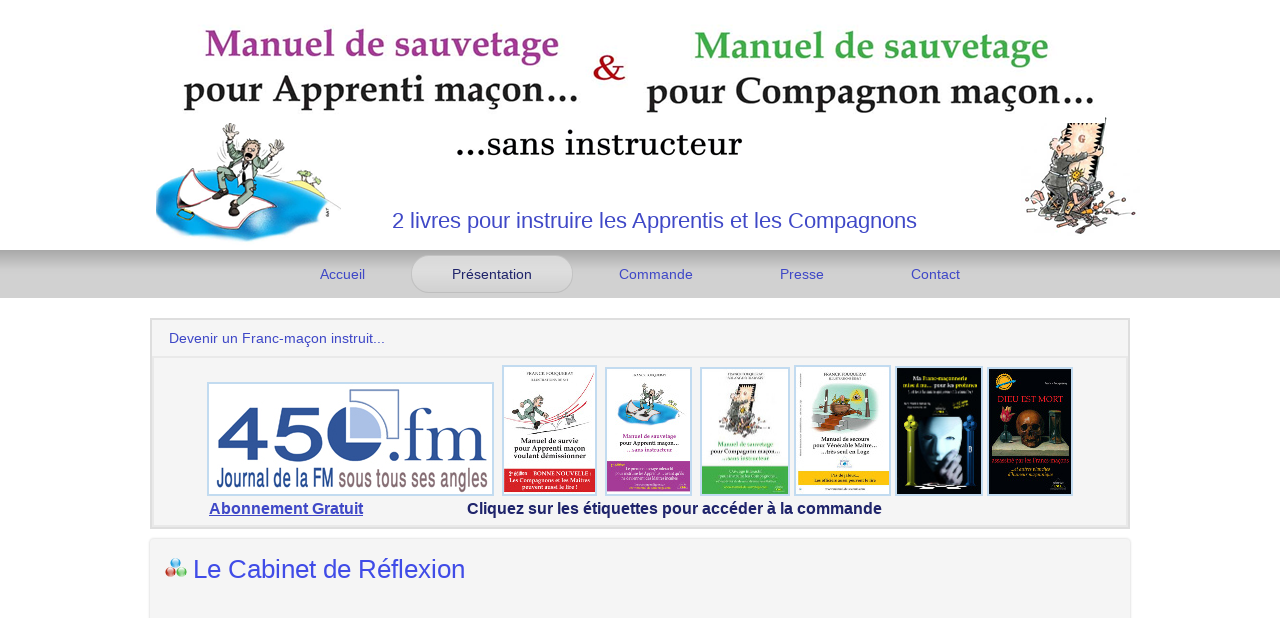

--- FILE ---
content_type: text/html
request_url: http://www.manuel-de-sauvetage.com/presentation/10-symboles-de-lapp/le-cabinet-de-reflexion.html
body_size: 9819
content:
<!DOCTYPE html>
<html dir="ltr" lang="en-US"><head><!-- Created by Artisteer v4.3.0.60745 -->
    <meta charset="utf-8">
    <title>Le Cabinet de Réflexion</title>
    <meta name="viewport" content="initial-scale = 1.0, maximum-scale = 1.0, user-scalable = no, width = device-width">

    <!--[if lt IE 9]><script src="https://html5shiv.googlecode.com/svn/trunk/html5.js"></script><![endif]-->
    <link rel="stylesheet" href="../../style.css" media="screen">
    <!--[if lte IE 7]><link rel="stylesheet" href="../../style.ie7.css" media="screen" /><![endif]-->
    <link rel="stylesheet" href="../../style.responsive.css" media="all">

<link rel="shortcut icon" href="../../favicon.ico" type="image/x-icon">
    <script src="../../jquery.js"></script>
    <script src="../../script.js"></script>
    <script src="../../script.responsive.js"></script>
<meta name="description" content="SITE OFFICIEL : Manuel de sauvetage pour apprenti maçon sans instructeur.
Manuel de sauvetage pour Compagnon maçons sans instructeur. Le premier ouvrage interactif pour instruire les Apprentis et les Compagnons…  avant qu’ils ne deviennent des Maîtres incultes. Ne démissionnez pas et laissez-vous instruire par un Maître tuteur de votre choix. Un programme complet pour devenir un Apprenti instruit sur la route de la sagesse.
">
<meta name="keywords" content="Franc-maçon, apprenti maçon, loge maçonnique, loges bleues, franc-maçonnerie, instruction maçonnique, instruction d'apprenti,  enseignement maçonnique, initiation d'apprenti, grade d'apprenti. Instruction de Compagnon, Instruction d'Apprenti.">


</head>
<body>
<div id="art-main">
<header class="art-header">

    <div class="art-shapes">
        <div class="art-object704613715"></div>
<div class="art-object1243135249"></div>
<div class="art-object1693850947"></div>
<div class="art-object1532042312"></div>

            </div>

<h1 class="art-headline">
    <a href="/">2 livres pour instruire les Apprentis et les Compagnons</a>
</h1>





                        
                    
</header>
<nav class="art-nav">
    <div class="art-nav-inner">
    <ul class="art-hmenu"><li><a href="../../accueil.html" class="">Accueil</a></li><li><a href="../../presentation.html" class="active">Présentation</a><ul class="active"><li><a href="../../presentation/10-symboles-de-lapp.html" class="active">10 symboles de l'App∴</a><ul class="active"><li><a href="../../presentation/10-symboles-de-lapp/pierre-brute-ciseau-maillet.html" class="">Pierre Brute Ciseau Maillet</a></li><li><a href="../../presentation/10-symboles-de-lapp/le-soleil-et-la-lune.html" class="">Le Soleil et la Lune</a></li><li><a href="../../presentation/10-symboles-de-lapp/le-pave-mosaique.html" class="">Le Pavé Mosaïque</a></li><li><a href="../../presentation/10-symboles-de-lapp/le-fil-a-plomb.html" class="">Le Fil à Plomb</a></li><li><a href="../../presentation/10-symboles-de-lapp/le-silence-de-lapprenti.html" class="">Le Silence de l’Apprenti</a></li><li><a href="../../presentation/10-symboles-de-lapp/la-lumiere.html" class="">La Lumière</a></li><li><a href="../../presentation/10-symboles-de-lapp/sagesse-force-beaute.html" class="">Sagesse-Force-Beauté</a></li><li><a href="../../presentation/10-symboles-de-lapp/le-delta-lumineux.html" class="">Le Delta Lumineux</a></li><li><a href="../../presentation/10-symboles-de-lapp/le-cabinet-de-reflexion.html" class="active">Le Cabinet de Réflexion</a></li><li><a href="../../presentation/10-symboles-de-lapp/le-nombre-3.html">Le Nombre 3</a></li></ul></li><li><a href="../../presentation/13-symboles-du-comp.html">13 symboles du Comp∴</a><ul><li><a href="../../presentation/13-symboles-du-comp/le-tapis-de-loge.html">Le Tapis de Loge</a></li><li><a href="../../presentation/13-symboles-du-comp/les-voyages.html">Les voyages</a></li><li><a href="../../presentation/13-symboles-du-comp/les-5-sens.html">Les 5 sens</a></li><li><a href="../../presentation/13-symboles-du-comp/les-ordres-darchitecture.html">Les Ordres d’Architecture</a></li><li><a href="../../presentation/13-symboles-du-comp/les-arts-liberaux.html">Les Arts Libéraux</a></li><li><a href="../../presentation/13-symboles-du-comp/les-grands-inities-ou-les-bienfaiteurs-de-lhumanite.html">Les Grands Initiés ou les bienfaiteurs de l’Humanité</a></li><li><a href="../../presentation/13-symboles-du-comp/gloire-au-travail.html">Gloire au Travail</a></li><li><a href="../../presentation/13-symboles-du-comp/le-nombre-5.html">Le Nombre 5</a></li><li><a href="../../presentation/13-symboles-du-comp/letoile-flamboyante.html">L’Étoile flamboyante</a></li><li><a href="../../presentation/13-symboles-du-comp/la-lettre-g.html">La Lettre G</a></li><li><a href="../../presentation/13-symboles-du-comp/la-pierre-cubique.html">La pierre cubique</a></li><li><a href="../../presentation/13-symboles-du-comp/schibboleth.html">Schibboleth</a></li><li><a href="../../presentation/13-symboles-du-comp/les-noms-des-deux-colonnes.html">Les noms des deux colonnes</a></li></ul></li><li><a href="../../presentation/franck-fouqueray.html">Franck Fouqueray</a></li><li><a href="../../presentation/solange-sudarskis.html">Solange Sudarskis</a></li><li><a href="../../presentation/manuel-de-sauvetage-de-lapp.html">Manuel de sauvetage de l'App∴</a></li><li><a href="../../presentation/manuel-de-sauvetage-du-comp.html">Manuel de sauvetage du Comp∴</a></li></ul></li><li><a href="../../commande-2.html">Commande</a><ul><li><a href="../../commande-2/commandez-le-manuel.html">Commande-Apprenti</a></li><li><a href="../../commande-2/commandez-le-manuel-2.html">Commande-Compagnon</a></li></ul></li><li><a href="../../presse.html">Presse</a><ul><li><a href="../../presse/presse-ecrite.html">Presse écrite</a><ul><li><a href="../../presse/presse-ecrite/lexpress-la-lumiere-5-10-2016.html">L'Express - La Lumière 5-10-2016</a></li><li><a href="../../presse/presse-ecrite/gadlu-info-21-09-2016.html">GADLU.info 21-09-2016</a></li><li><a href="../../presse/presse-ecrite/la-maconne-18-septembre-2016.html">La Maçonne -&nbsp;18 Septembre 2016</a></li><li><a href="../../presse/presse-ecrite/criticamasonica.html">Criticamasonica</a></li><li><a href="../../presse/presse-ecrite/lexpress.html">L'Express</a></li><li><a href="../../presse/presse-ecrite/la-voix-libre-des-fm-sept-2015.html">La Voix Libre des FM (Sept 2015)</a></li><li><a href="../../presse/presse-ecrite/la-voix-libre-des-fm-oct-2015.html">La Voix Libre des FM (Oct 2015)</a></li><li><a href="../../presse/presse-ecrite/la-voix-libre-des-fm-janv-2016.html">La Voix Libre des FM (Janv 2016)</a></li><li><a href="../../presse/presse-ecrite/franc-maconnerie-mag.html">Franc-maçonnerie Mag</a></li><li><a href="../../presse/presse-ecrite/inexplore-n-27-juilletaoutsept-2015.html">Inexploré : n° 27 juillet/août/Sept 2015</a><ul><li><a href="../../presse/presse-ecrite/inexplore-n-27-juilletaoutsept-2015/page-1.html">Page 1</a></li><li><a href="../../presse/presse-ecrite/inexplore-n-27-juilletaoutsept-2015/page-2.html">Page 2</a></li><li><a href="../../presse/presse-ecrite/inexplore-n-27-juilletaoutsept-2015/page-3.html">Page 3</a></li><li><a href="../../presse/presse-ecrite/inexplore-n-27-juilletaoutsept-2015/page-4.html">Page 4</a></li><li><a href="../../presse/presse-ecrite/inexplore-n-27-juilletaoutsept-2015/page-5.html">Page 5</a></li></ul></li><li><a href="../../presse/presse-ecrite/les-secrets-de-la-loge-n13.html">Les Secrets de la Loge n°13</a></li><li><a href="../../presse/presse-ecrite/les-secrets-de-la-loge-n17.html">Les Secrets de la Loge n°17</a></li><li><a href="../../presse/presse-ecrite/masoneria-357.html">Masoneria 357</a></li><li><a href="../../presse/presse-ecrite/scribe.html">Scribe</a></li><li><a href="../../presse/presse-ecrite/reflexion-sur-3-points.html">Réflexion sur 3 points</a></li><li><a href="../../presse/presse-ecrite/gadlu-info.html">GADLU.info</a><ul><li><a href="../../presse/presse-ecrite/gadlu-info/le-macon-est-il-le-coq-chantecler.html">Le maçon est-il le coq Chantecler ?</a></li><li><a href="../../presse/presse-ecrite/gadlu-info/le-chene-le-grand-maitre-et-les-glands.html">Le Chêne, le Grand Maître et les Glands</a></li></ul></li><li><a href="../../presse/presse-ecrite/frangine-du-nord.html">Frangine du Nord</a></li><li><a href="../../presse/presse-ecrite/coup-doeil-en-loge.html">Coup d'oeil en Loge...</a></li><li><a href="../../presse/presse-ecrite/unes-diverses.html">Unes diverses</a></li><li><a href="../../presse/presse-ecrite/rebelles.html">Rebelles</a></li><li><a href="../../presse/presse-ecrite/critica-masonica.html">Critica Masonica</a></li><li><a href="../../presse/presse-ecrite/le-maillon.html">Le Maillon</a></li></ul></li><li><a href="../../presse/radios.html">Radios</a></li><li><a href="../../presse/tv-videos.html">TV - Vidéos</a><ul><li><a href="../../presse/tv-videos/hiram-be.html">Hiram.be</a></li></ul></li></ul></li><li><a href="../../contact.html">Contact</a></li></ul> 
        </div>
    </nav>
<div class="art-sheet clearfix">
            <div class="art-layout-wrapper">
                <div class="art-content-layout">
                    <div class="art-content-layout-row">
                        <div class="art-layout-cell art-content"><div class="art-block clearfix">
        <div class="art-blockheader">
            <h3 class="t">Devenir un Franc-maçon instruit...</h3>
        </div>
        <div class="art-blockcontent"><p style="text-align: center;"><a href="https://450.fm"><img width="283" height="110" alt="" src="../../images/Logoheader450FM.jpg" class=""></a>&nbsp;&nbsp;<a href="http://www.manuel-de-survie.com/commandez-le.html"><img width="91" height="127" alt="" src="../../images/apprentimacon-demission.jpg" class=""></a>&nbsp;&nbsp;<a href="http://www.manuel-de-sauvetage.com/commande-2/commandez-le-manuel.html"><img width="83" height="125" alt="" src="../../images/a-1ere-couv-BD.jpg" class=""></a>&nbsp;&nbsp;<a href="http://www.manuel-de-sauvetage.com/commande-2/commandez-le-manuel-2.html"><img width="86" height="125" alt="" src="../../images/Mignature-sauvetage-Compagnon.jpg" class=""></a>&nbsp;<a href="http://www.manuel-de-secours.com/commandez-le-manuel.html"><img width="93" height="127" alt="" src="../../images/Couv2-Manuel-de-secours.jpg" class=""></a>&nbsp;<a href="http://www.ma-franc-maconnerie.com/commandez-le.html"><img width="84" height="126" alt="" src="../../images/Couverture1.jpg" class=""></a>&nbsp;<a href="http://dieuestmort.com/commandez-le-manuel.html"><img width="82" height="125" alt="" src="../../images/1eredecouv.jpg" class=""></a><br></p><p><span style="font-weight: bold;">&nbsp; &nbsp; &nbsp; &nbsp; &nbsp; &nbsp;</span> <a href="https://www.450.fm" style="font-weight: bold;">Abonnement Gratuit</a>&nbsp; &nbsp; &nbsp; &nbsp; &nbsp; &nbsp; &nbsp; &nbsp; &nbsp; &nbsp; &nbsp; &nbsp; &nbsp;&nbsp;<span style="font-weight: bold;">Cliquez sur les étiquettes pour accéder à la commande</span></p></div>
</div><article class="art-post art-article">
                                <h2 class="art-postheader"><span class="art-postheadericon">Le Cabinet de Réflexion</span></h2>
                                                
                                <div class="art-postcontent art-postcontent-0 clearfix"><p style="text-align: center;"><iframe width="560" height="315" src="https://www.youtube.com/embed/nH3ksnEz7hA?wmode=transparent&amp;amp;wmode=transparent" frameborder="0" allowfullscreen=""></iframe></p><p>
</p><p>
</p><p>
</p><p>
</p><p>
</p><p>
</p><p>
</p><p>
</p><p>
</p><p>
</p><p>
</p><p>
</p><p>
</p><p>
</p><p>
</p>
<p>
</p><p>
</p><p>
</p><p>
</p><p>
</p><span style="font-size: 12pt; line-height: 115%;"><a href="/commandez-le-manuel"><img width="399" height="301" alt="" src="../../images/Cabinet-2.jpg" style="float: left;"></a>Je dois tout de suite
vous confesser que je n’ai jamais vécu cette épreuve durant mon Initiation. En
effet, lors de ma cérémonie, le Temple de Casablanca (Maroc) était en travaux,
mon jumeau et moi avons donc été initiés dans la grande salle de réception d’un
luxueux hôtel sur la Corniche, proche de la Grande Mosquée. En guise de
préparation, nous avons passé… une heure et demie sur la plage de l’hôtel. Mon
premier Symbole fut donc le Soleil marocain, très chaud, et non le Cabinet de
Réflexion. J’ai toutefois rempli mon testament philosophique, confortablement
assis dans un fauteuil de la réception, en attendant que l’on vienne nous
chercher. Puis, deux Frères nous ont passé le bandeau pour nous faire pénétrer
dans la grande salle. Nous avons ensuite été conduits vers une cuisine au
sous-sol, par un petit escalier, afin de nous préparer à la cérémonie qui nous
attendait. Le reste des épreuves a été conforme à ce que vous avez très certainement
vécu.</span> 

<p class="MsoNormal" style="text-align: justify;"><span style="font-size: 12pt; line-height: 115%;">Mon expérience du sujet est donc plus intellectuelle que la vôtre.
La Franc-maçonnerie n’échappe pas à la règle, nous nous construisons de ce que
la vie nous présente. Pour l’exemple, un Frère de ma Loge souffrait de
surpoids. Comme par hasard il faisait 35° dans son Cabinet, c’était pour lui un
vrai sauna. Un autre, 4 mois plus tôt, venait de perdre son épouse et son Cabinet
ne possédait pas de chauffage, pour cause de panne. La température de la pièce
avoisinait les -2°. Il fut enfermé dans une chambre froide pour ne pas dire
mortuaire, durant 90 minutes. Pour finir avec les exemples, un Postulant que
j’ai initié resta presque trois heures enfermé dans de ce sarcophage… à cause
d’une grève des taxis. Ce ne fut évidemment pas un hasard, cela venait faire
écho avec une histoire de sa vie où il passa une longue période de transition
entre la vie et la mort suite à un accident.</span></p>

<p class="MsoNormal" style="text-align: justify;"><span style="font-size: 12pt; line-height: 115%;">Ces anecdotes ne servent pas à créer une distraction dans ce Manuel,
elles ont pour but de faire<b> </b>prendre conscience à quel point, si on observe
avec un peu de recul, on peut voir des choses surprenantes lors de notre
arrivée en Franc-maçonnerie. J’ai eu l’occasion de le rappeler, la
Franc-maçonnerie n’est pas un lieu de refuge, ni un lieu de seules agapes
gauloises, c’est un lieu de Travail. On vient uniquement donner&nbsp;un «&nbsp;<i>sens nouveau</i>&nbsp;» à des «&nbsp;<i>expériences habituelles</i>&nbsp;».</span></p>

<p class="MsoNormal" style="text-align: justify;"><span style="font-size: 12pt; line-height: 115%;">Le rôle premier du Cabinet de réflexion est de créer une
rupture avec le monde profane. Il représente l’élément Terre, le premier de nos
quatre voyages, il est associé au noir, à la mort, à la régénération. Il est
paradoxalement l’antithèse de ce que nous croyons trouver en rejoignant la F</span><span style="font-size: 12pt; line-height: 115%; font-family: 'Cambria Math', serif;">∴</span><span style="font-size: 12pt; line-height: 115%;">M</span><span style="font-size: 12pt; line-height: 115%; font-family: 'Cambria Math', serif;">∴</span><span style="font-size: 12pt; line-height: 115%;">.</span></p>

<p class="MsoNormal" style="text-align: justify;"><span style="font-size: 12pt; line-height: 115%;">Dans le Manuel de survie pour Apprenti… vous avez pu lire à ce
sujet, le passage suivant :</span></p>

<p class="MsoNormal" style="text-align: justify;"><span style="font-size: 12pt; line-height: 115%;">« <i>Vous avez passé une
heure, ou plus, dans ce Cabinet, dans le noir avec pour seule Lumière une
bougie. Il est évident que pour tout claustrophobe, ce fut un enfer sous Terre.
C’est justement l’objectif de cette épreuve. Le premier des voyages qui
correspond au premier élément des quatre (La Terre / L’air / L’eau / Le feu).
Il a pour symbolisme de sentir que la Terre est le lieu où tout doit mourir
avant de renaître. Cette compréhension nous amène à percevoir la temporalité et
l’impermanence de la vie dans cette dimension terrestre. Tout ce que nous
voyons dans ce Cabinet est un rappel à la mort permanente. Ce point est capital
et les grades suivants dévoileront d’autres facettes de cette loi Universelle.
Aucun impétrant ne devrait entrer en Loge pour y être initié sans être
préalablement sensibilisé au cycle de Vie / Mort / Renaissance. Les saisons
naissent et meurent. Les jours suivent la même règle. Les heures n’y échappent
pas non plus. Tout est changement dans notre monde et le maçon qui refuse cette
règle Universelle, ne peut s’inscrire dans l’esprit de la Loge qui est en
perpétuelle renaissance.</i> »</span></p>

<p class="MsoNormal" style="text-align: justify;"><span style="font-size: 12pt; line-height: 115%;">Et j’écris ensuite</span></p>

<p class="MsoNormal" style="text-align: justify;"><span style="font-size: 12pt; line-height: 115%;">« <i>Chacun vient en Loge
pour y recevoir La Lumière et la première chose qui vous arrive, c’est
précisément d’être coupé d’elle. Vous venez pour y travailler en Fraternité et
vous vous retrouvez isolé de tous. Vous venez pour échanger et vous êtes réduit
au silence. Décidément, cette méthode maçonnique est bien déroutante. Au
premier abord, elle est l’inverse de ce que vous veniez y chercher. Tout ceci
est pour le moins surprenant et appelle des explications.</i> »</span></p>

<p class="MsoNormal" style="text-align: justify;"><span style="font-size: 12pt; line-height: 115%;">Il convient donc de remarquer que dès son arrivée, le
Postulant se retrouve coupé de ses repères. Il est mis dans une situation
totalement opposée à celle qu’il venait chercher. La Franc-maçonnerie lui
adresse un message non équivoque, car il est écrit sur le mur de son Cabinet&nbsp;:
«&nbsp;<i>Si l’Intérêt te Guide… Si la
Curiosité T’a Conduit … VA-T’EN&nbsp;</i>». Avouez qu’en guise d’introduction,
le message est clair. La voie Initiatique ne sera pas de tout repos. Or,
combien de Postulants prennent conscience de la tâche qui les attend&nbsp;?
Très peu, car en réalité, la curiosité et l’orgueil sont bien souvent les moteurs
de ces futurs Tabliers sans maçon.</span></p>

<p class="MsoNormal" style="text-align: justify;"><span style="font-size: 12pt; line-height: 115%;">Avouez quand même que ce lieu qu’est le Cabinet de Réflexion<b><s><span style="color: red;">,</span></s></b>
est pour le moins paradoxal. Nous venons dans ce lieu mourir pour mieux renaître.
Vous vous souvenez évidement de tous les autres Symboles, ceux liés au principe
de dualité complémentaire : «&nbsp;<i>Lune/Soleil,
le Blanc/Noir, la Canne/Épée, Septentrion/Midi…&nbsp;</i>». Nous voyons avec
évidence la dualité qu’il convient de dépasser pour nous ouvrir au principe du
ternaire. Le binaire est flagrant dans notre Cabinet, il est caractérisé par le
noir en opposition à La Lumière que nous recevons une heure plus tard. Le
ternaire en question est constitué de l’élément Air, cet élément médiateur dont
nous reparlerons dans le travail suivant. Puis le quaternaire viendra de l’eau
et enfin le feu, par lequel la nature toute entière se régénère. Nous le
comprenons, cette façon de percevoir l’épreuve du Cabinet est semblable à des
poupées russes ou des couches d’oignons. Chaque étape ouvre les portes de la
suivante et aucune certitude n’est permise, car tout est en mouvement.</span></p>

<p class="MsoNormal" style="text-align: justify;"><span style="font-size: 12pt; line-height: 115%;">Notre société moderne, dans sa folie et sa fuite en avant,
nie de plus en plus la fonction symbolique de la mort. Le nouveau Dieu
économique tout puissant, j’ai nommé la Société Google<a href="#_ftn1" name="_ftnref1" title=""><span class="MsoFootnoteReference"><!--[if !supportFootnotes]--><span class="MsoFootnoteReference"><span style="font-size: 12pt; line-height: 115%; font-family: 'Book Antiqua', serif;">[1]</span></span><!--[endif]--></span></a>,
travaille actuellement à rendre l’homme «&nbsp;<i>augmenté&nbsp;</i>» plus performant encore. Cela signifie que peu à peu<b>,</b> la promesse est de rendre l’homme quasiment
immortel. Tout doit désormais être érigé au nom de la vie éternelle. Nous le
voyons lors de nos cérémonies mortuaires ou lors des deuils qui les suivent. Nous
l’observons aussi grâce aux miracles de la chirurgie pour nous faire oublier
que nous sommes de passage sur cette terre. Ou encore, lorsque nous voyons les
personnes âgées que nous éloignons de nos familles pour rendre supportable
notre course à la consommation. Nous nous comportons dans ce monde moderne
comme des êtres plus forts qu’un dieu et surtout, comme des êtres éternels. Or
notre bonheur ne peut être nourri que par le binôme indissociable vie/mort. Je
ne nie nullement l’intérêt de donner des années à la vie… mais à condition
d’intensifier la vie que nous donnons à nos années. Comment concevoir une vie
sans mort&nbsp;? Ou encore, comment concevoir une lumière sans obscurité&nbsp;?
Un plein sans vide&nbsp;? Ainsi, le passage dans le Cabinet est une saine
soumission à ce que je nomme le «<i>&nbsp;cadre&nbsp;</i>».
Nous en connaissons d’autres, des cadres, auxquels nous nous soumettons afin de
nous transcender et trouver ainsi notre liberté. Prenons par exemple&nbsp;: le
temps. Si vous niez le temps, vous arriverez certainement en retard ou en
avance, mais vous ne pourrez garder aucune relation sociale avec les autres. Personne
ne voudra vous fixer de rendez-vous. Comment ouvrir nos travaux au Midi
symbolique si nous ne reconnaissons pas le cadre du temps. Dans notre monde de
matière, nous vivons dans des espaces qui constituent des cadres. Nous nous
servons d’appui pour grandir, pour nous dépasser. Le principe du G</span><span style="font-size: 12pt; line-height: 115%; font-family: 'Cambria Math', serif;">∴</span><span style="font-size: 12pt; line-height: 115%;">A</span><span style="font-size: 12pt; line-height: 115%; font-family: 'Cambria Math', serif;">∴</span><span style="font-size: 12pt; line-height: 115%;">D</span><span style="font-size: 12pt; line-height: 115%; font-family: 'Cambria Math', serif;">∴</span><span style="font-size: 12pt; line-height: 115%;">L</span><span style="font-size: 12pt; line-height: 115%; font-family: 'Cambria Math', serif;">∴</span><span style="font-size: 12pt; line-height: 115%;">U</span><span style="font-size: 12pt; line-height: 115%; font-family: 'Cambria Math', serif;">∴</span> <span style="font-size: 12pt; line-height: 115%;">est aussi une autre forme de cadre.
Nous pouvons nous opposer au principe créateur et le nier, mais dans ce cas, le
cadre créateur n’existant plus, nous ne pouvons plus nous positionner dans la
création. Par conséquent, nous ne pouvons pas trouver notre centre. Sans un
centre clairement défini, l’être humain est condamné à l’errance. Le monde de
la matière est fait de repères. Le monde spirituel est fait de Symboles. Les
deux <span style="font-family: Verdana;">principes ont la même vocation, permettre à l’homme de trouver sa place et
de s’élever.</span></span></p>

<span style="font-size: 12pt; line-height: 115%; font-family: Verdana;">Notre Cabinet est un appui,
une caverne à l’image de celle de Platon, un repère qui va nous servir à
grandir par une forme d’accouchement, pour renaître ensuite à un futur
prometteur</span><span style="font-size: 12pt; line-height: 115%; font-family: 'Book Antiqua', serif;">.</span><p><span style="text-align: justify;"><span style="font-size: 16px; font-weight: bold;">Lisez la suite et terminez votre instruction :</span>&nbsp;<a href="../../commande-2/commandez-le-manuel.html" class="art-button">Suite dans le manuel</a>&nbsp;</span><span style="font-family: 'Book Antiqua', serif; font-size: 16px;"><br></span><span style="font-size: 12pt; line-height: 115%; font-family: 'Book Antiqua', serif;"></span></p><div>Note : tous les textes de ce site sont sous copyright. Toute reproduction est interdite sans autorisation.<!--[if !supportFootnotes]--><br clear="all">

<hr align="left" size="1" width="33%">

<!--[endif]-->

<div id="ftn1">

<p class="MsoFootnoteText" style="text-align: justify;"><a href="#_ftnref1" name="_ftn1" title=""><span class="MsoFootnoteReference"><!--[if !supportFootnotes]--><span class="MsoFootnoteReference"><span style="font-size: 10pt; line-height: 115%; font-family: 'Book Antiqua', serif;">[1]</span></span><!--[endif]--></span></a>
En réalité la Société mère de Google se nomme «&nbsp;<i>Alphabet</i>&nbsp;»</p></div></div>
<p>
</p></div>
                                
                

</article></div>
                    </div>
                </div>
            </div>
    </div>
<footer class="art-footer">
  <div class="art-footer-inner">
<div class="art-content-layout layout-item-0">
    <div class="art-content-layout-row">
    <div class="art-layout-cell layout-item-1" style="width: 17%">
        <p><span style="font-family: Verdana; font-size: 14px; font-weight: bold;">Le Site</span></p>
        <br>
        <ul>
        <li><a href="../../accueil.html">Accueil</a><a href="#"></a></li>
        <li><a href="../../presentation/manuel-de-sauvetage-de-lapp.html">Manuel App∴</a><a href="/taillons-la-bavette"></a></li><li><a href="../../presentation/manuel-de-sauvetage-du-comp.html">Manuel Comp∴</a></li><li><a href="../../commande-2.html">Commandez-les</a><a href="/commandez-le-manuel"></a><span style="font-size: 12px; line-height: normal;"></span></li></ul><p><a href="#"></a></p><div style="margin-left: 2em">
        </div>
    </div><div class="art-layout-cell layout-item-1" style="width: 32%">
        <p><span style="font-family: Verdana; font-weight: bold; font-size: 14px;">Communication</span></p>
        <br>
        <ul>
        <li><a href="../../presse.html">Presse&nbsp;générale</a><a href="../../presse.html"></a><a href="#"></a></li><li><a href="../../presse/presse-ecrite.html">Presse écrite</a><a href="/adoptez-un-tuteur"></a></li>
        <li><a href="../../contact.html">Contact</a></li><li><a href="../../contact.html"></a><a href="/contact/villes-francs-maconnes-en-france">Villes francs-maçonnes</a></li><li><a href="/contact/villes-francs-maconnes-en-france"></a><a href="/contact/villes-francaises-de-franc-maconnerie">Villes françaises de franc-maçonnerie</a></li><li><a href="/contact/villes-francaises-de-franc-maconnerie"></a><a href="/contact/loges-maconniques-en-france">Loges maçonniques en France</a></li>
        </ul>
    </div><div class="art-layout-cell layout-item-1" style="width: 20%">
        <p><span style="font-size: 14px; font-family: Verdana; font-weight: bold;">Instruction</span></p>
        <br>
        <ul>
        <li><a href="../../presentation/franck-fouqueray.html">Franck Fouqueray</a><a href="#"></a></li><li>S<a href="../../presentation/solange-sudarskis.html">olange Sudarskis</a></li>
        <li><a href="../../presentation/10-symboles-de-lapp.html">10 symboles App∴</a><a href="/le-manuel/le-programme-en-10-symboles"></a><a href="/le-manuel/lillustrateur"></a><a href="#"></a></li><li><a href="../../presentation/manuel-de-sauvetage-du-comp.html">13 symboles Comp∴</a></li>
        </ul>
    </div><div class="art-layout-cell layout-item-1" style="width: 31%">
        <p style="text-align: center;">Copyright © 2024. All Rights Reserved.<br></p>
        <p style="text-align: center;"><br></p><p style="text-align: center;"><span style="font-size: 12px; line-height: normal;">Auteurs :&nbsp;<a href="../../presentation/franck-fouqueray.html">Franck Fouqueray</a> - <a href="../../presentation/solange-sudarskis.html">Solange Sudarskis</a></span><br></p><p style="text-align: center;"><span style="font-size: 12px; line-height: normal;">Illustrations : SaT - François Morel&nbsp;</span></p><p style="text-align: center;"><span style="font-size: 12px; line-height: normal;">"<a href="../../commande-2/commandez-le-manuel.html" style="font-weight: bold;"><span style="color: rgb(235, 232, 40);">Manuel de sauvetage pour Apprenti maçon... sans instructeur</span></a><span style="font-style: italic; font-weight: bold; color: rgb(243, 239, 43);"><a href="http://www.manuel-de-sauvetage.com"><span style="color: rgb(243, 239, 43);"></span></a><a href="http://www.manuel-de-sauvetage.com"><span style="color: rgb(243, 239, 43);"></span></a></span>"&nbsp;</span></p><p style="text-align: center;"><span style="font-size: 12px; line-height: normal;">"<a href="../../commande-2/commandez-le-manuel-2.html" style=" font-weight: bold;"><span style="color: rgb(51, 204, 54);">Manuel de sauvetage pour Compagnon maçon...&nbsp;sans instructeur</span></a><span style="font-style: italic; font-weight: bold; color: rgb(170, 223, 129);"><a href="http://www.manuel-de-sauvetage.com" style="margin-top: 0px; margin-right: 0px; margin-bottom: 0px; margin-left: 0px; padding-top: 0px; padding-right: 0px; padding-bottom: 0px; padding-left: 0px; color: rgb(255, 255, 255); font-family: Verdana, Geneva, Arial, Helvetica, sans-serif; text-decoration: none;"><span style="color: rgb(170, 223, 129);"></span></a><a href="#"><span style="color: rgb(170, 223, 129);"></span></a></span>"&nbsp;<br></span></p><p style="text-align: center;"><span style="font-size: 12px; line-height: normal;">Création Site <a href="http://www.webmatique.com">Webmatique</a>&nbsp;</span></p><p>
        </p>
    </div>
    </div>
</div>

  </div>
</footer>

</div>


</body></html>

--- FILE ---
content_type: text/css
request_url: http://www.manuel-de-sauvetage.com/style.css
body_size: 62825
content:
/* Created by Artisteer v4.3.0.60745 */

#art-main
{
   background: #FFFFFF;
   margin:0 auto;
   font-size: 12px;
   font-family: Verdana, Geneva, Arial, Helvetica, Sans-Serif;
   font-weight: normal;
   font-style: normal;
   text-align: justify;
   position: relative;
   width: 100%;
   min-height: 100%;
   left: 0;
   top: 0;
   cursor:default;
   overflow:hidden;
}
table, ul.art-hmenu
{
   font-size: 12px;
   font-family: Verdana, Geneva, Arial, Helvetica, Sans-Serif;
   font-weight: normal;
   font-style: normal;
   text-align: justify;
}

h1, h2, h3, h4, h5, h6, p, a, ul, ol, li
{
   margin: 0;
   padding: 0;
}

/* Reset buttons border. It's important for input and button tags. 
 * border-collapse should be separate for shadow in IE. 
 */
.art-button
{
   border-collapse: separate;
   -webkit-background-origin: border !important;
   -moz-background-origin: border !important;
   background-origin: border-box !important;
   background: #FFFFFF;
   background: -webkit-linear-gradient(top, #FFFFFF 0, #D1D1D1 100%) no-repeat;
   background: -moz-linear-gradient(top, #FFFFFF 0, #D1D1D1 100%) no-repeat;
   background: -o-linear-gradient(top, #FFFFFF 0, #D1D1D1 100%) no-repeat;
   background: -ms-linear-gradient(top, #FFFFFF 0, #D1D1D1 100%) no-repeat;
   -svg-background: linear-gradient(top, #FFFFFF 0, #D1D1D1 100%) no-repeat;
   background: linear-gradient(to bottom, #FFFFFF 0, #D1D1D1 100%) no-repeat;
   -webkit-border-radius:15px;
   -moz-border-radius:15px;
   border-radius:15px;
   border:1px solid #BFBFBF;
   padding:0 20px;
   margin:0 auto;
   height:28px;
}

.art-postcontent,
.art-postheadericons,
.art-postfootericons,
.art-blockcontent,
ul.art-vmenu a 
{
   text-align: left;
}

.art-postcontent,
.art-postcontent li,
.art-postcontent table,
.art-postcontent a,
.art-postcontent a:link,
.art-postcontent a:visited,
.art-postcontent a.visited,
.art-postcontent a:hover,
.art-postcontent a.hovered
{
   font-family: Verdana, Geneva, Arial, Helvetica, Sans-Serif;
   line-height: 150%;
}

.art-postcontent p
{
   margin: 12px 0;
}

.art-postcontent h1, .art-postcontent h1 a, .art-postcontent h1 a:link, .art-postcontent h1 a:visited, .art-postcontent h1 a:hover,
.art-postcontent h2, .art-postcontent h2 a, .art-postcontent h2 a:link, .art-postcontent h2 a:visited, .art-postcontent h2 a:hover,
.art-postcontent h3, .art-postcontent h3 a, .art-postcontent h3 a:link, .art-postcontent h3 a:visited, .art-postcontent h3 a:hover,
.art-postcontent h4, .art-postcontent h4 a, .art-postcontent h4 a:link, .art-postcontent h4 a:visited, .art-postcontent h4 a:hover,
.art-postcontent h5, .art-postcontent h5 a, .art-postcontent h5 a:link, .art-postcontent h5 a:visited, .art-postcontent h5 a:hover,
.art-postcontent h6, .art-postcontent h6 a, .art-postcontent h6 a:link, .art-postcontent h6 a:visited, .art-postcontent h6 a:hover,
.art-blockheader .t, .art-blockheader .t a, .art-blockheader .t a:link, .art-blockheader .t a:visited, .art-blockheader .t a:hover,
.art-vmenublockheader .t, .art-vmenublockheader .t a, .art-vmenublockheader .t a:link, .art-vmenublockheader .t a:visited, .art-vmenublockheader .t a:hover,
.art-headline, .art-headline a, .art-headline a:link, .art-headline a:visited, .art-headline a:hover,
.art-slogan, .art-slogan a, .art-slogan a:link, .art-slogan a:visited, .art-slogan a:hover,
.art-postheader, .art-postheader a, .art-postheader a:link, .art-postheader a:visited, .art-postheader a:hover
{
   font-size: 28px;
   font-family: 'Arial Narrow', Arial, 'Arial Unicode MS', Helvetica, Sans-Serif;
   font-weight: bold;
   font-style: normal;
   text-align: left;
}

.art-postcontent a, .art-postcontent a:link
{
   font-family: Verdana, Geneva, Arial, Helvetica, Sans-Serif;
   text-decoration: underline;
   color: #3F48C7;
}

.art-postcontent a:visited, .art-postcontent a.visited
{
   font-family: Verdana, Geneva, Arial, Helvetica, Sans-Serif;
   text-decoration: underline;
   color: #3F48C7;
}

.art-postcontent  a:hover, .art-postcontent a.hover
{
   font-family: Verdana, Geneva, Arial, Helvetica, Sans-Serif;
   text-decoration: underline;
   color: #969696;
}

.art-postcontent h1
{
   color: #353DB6;
   margin: 10px 0;
   font-size: 26px;
   font-family: 'Arial Narrow', Arial, 'Arial Unicode MS', Helvetica, Sans-Serif;
   font-weight: normal;
   font-style: normal;
   text-align: left;
}

.art-blockcontent h1
{
   margin: 10px 0;
   font-size: 26px;
   font-family: 'Arial Narrow', Arial, 'Arial Unicode MS', Helvetica, Sans-Serif;
   font-weight: normal;
   font-style: normal;
   text-align: left;
}

.art-postcontent h1 a, .art-postcontent h1 a:link, .art-postcontent h1 a:hover, .art-postcontent h1 a:visited, .art-blockcontent h1 a, .art-blockcontent h1 a:link, .art-blockcontent h1 a:hover, .art-blockcontent h1 a:visited 
{
   font-size: 26px;
   font-family: 'Arial Narrow', Arial, 'Arial Unicode MS', Helvetica, Sans-Serif;
   font-weight: normal;
   font-style: normal;
   text-align: left;
}

.art-postcontent h2
{
   color: #757575;
   margin: 10px 0 20px;
   font-size: 26px;
   font-family: 'Arial Narrow', Arial, 'Arial Unicode MS', Helvetica, Sans-Serif;
   font-weight: normal;
   font-style: normal;
   text-align: left;
}

.art-blockcontent h2
{
   margin: 10px 0 20px;
   font-size: 26px;
   font-family: 'Arial Narrow', Arial, 'Arial Unicode MS', Helvetica, Sans-Serif;
   font-weight: normal;
   font-style: normal;
   text-align: left;
}

.art-postcontent h2 a, .art-postcontent h2 a:link, .art-postcontent h2 a:hover, .art-postcontent h2 a:visited, .art-blockcontent h2 a, .art-blockcontent h2 a:link, .art-blockcontent h2 a:hover, .art-blockcontent h2 a:visited 
{
   font-size: 26px;
   font-family: 'Arial Narrow', Arial, 'Arial Unicode MS', Helvetica, Sans-Serif;
   font-weight: normal;
   font-style: normal;
   text-align: left;
}

.art-postcontent h3
{
   color: #173F6D;
   margin: 20px 0 10px;
   font-size: 22px;
   font-family: 'Arial Narrow', Arial, 'Arial Unicode MS', Helvetica, Sans-Serif;
   font-weight: normal;
   font-style: normal;
   text-align: left;
}

.art-blockcontent h3
{
   margin: 20px 0 10px;
   font-size: 22px;
   font-family: 'Arial Narrow', Arial, 'Arial Unicode MS', Helvetica, Sans-Serif;
   font-weight: normal;
   font-style: normal;
   text-align: left;
}

.art-postcontent h3 a, .art-postcontent h3 a:link, .art-postcontent h3 a:hover, .art-postcontent h3 a:visited, .art-blockcontent h3 a, .art-blockcontent h3 a:link, .art-blockcontent h3 a:hover, .art-blockcontent h3 a:visited 
{
   font-size: 22px;
   font-family: 'Arial Narrow', Arial, 'Arial Unicode MS', Helvetica, Sans-Serif;
   font-weight: normal;
   font-style: normal;
   text-align: left;
}

.art-postcontent h4
{
   color: #3F48C7;
   margin: 10px 0;
   font-size: 26px;
   font-family: 'Arial Narrow', Arial, 'Arial Unicode MS', Helvetica, Sans-Serif;
   font-weight: normal;
   font-style: normal;
}

.art-blockcontent h4
{
   margin: 10px 0;
   font-size: 26px;
   font-family: 'Arial Narrow', Arial, 'Arial Unicode MS', Helvetica, Sans-Serif;
   font-weight: normal;
   font-style: normal;
}

.art-postcontent h4 a, .art-postcontent h4 a:link, .art-postcontent h4 a:hover, .art-postcontent h4 a:visited, .art-blockcontent h4 a, .art-blockcontent h4 a:link, .art-blockcontent h4 a:hover, .art-blockcontent h4 a:visited 
{
   font-size: 26px;
   font-family: 'Arial Narrow', Arial, 'Arial Unicode MS', Helvetica, Sans-Serif;
   font-weight: normal;
   font-style: normal;
}

.art-postcontent h5
{
   color: #262626;
   font-size: 36px;
   font-family: 'Arial Narrow', Arial, 'Arial Unicode MS', Helvetica, Sans-Serif;
   font-weight: normal;
   font-style: normal;
   text-align: left;
   line-height: 125%;
}

.art-blockcontent h5
{
   font-size: 36px;
   font-family: 'Arial Narrow', Arial, 'Arial Unicode MS', Helvetica, Sans-Serif;
   font-weight: normal;
   font-style: normal;
   text-align: left;
   line-height: 125%;
}

.art-postcontent h5 a, .art-postcontent h5 a:link, .art-postcontent h5 a:hover, .art-postcontent h5 a:visited, .art-blockcontent h5 a, .art-blockcontent h5 a:link, .art-blockcontent h5 a:hover, .art-blockcontent h5 a:visited 
{
   font-size: 36px;
   font-family: 'Arial Narrow', Arial, 'Arial Unicode MS', Helvetica, Sans-Serif;
   font-weight: normal;
   font-style: normal;
   text-align: left;
   line-height: 125%;
}

.art-postcontent h6
{
   color: #5E5E5E;
   font-size: 14px;
   font-family: 'Arial Narrow', Arial, 'Arial Unicode MS', Helvetica, Sans-Serif;
   font-weight: bold;
   font-style: normal;
   text-align: left;
}

.art-blockcontent h6
{
   font-size: 14px;
   font-family: 'Arial Narrow', Arial, 'Arial Unicode MS', Helvetica, Sans-Serif;
   font-weight: bold;
   font-style: normal;
   text-align: left;
}

.art-postcontent h6 a, .art-postcontent h6 a:link, .art-postcontent h6 a:hover, .art-postcontent h6 a:visited, .art-blockcontent h6 a, .art-blockcontent h6 a:link, .art-blockcontent h6 a:hover, .art-blockcontent h6 a:visited 
{
   font-size: 14px;
   font-family: 'Arial Narrow', Arial, 'Arial Unicode MS', Helvetica, Sans-Serif;
   font-weight: bold;
   font-style: normal;
   text-align: left;
}

header, footer, article, nav, #art-hmenu-bg, .art-sheet, .art-hmenu a, .art-vmenu a, .art-slidenavigator > a, .art-checkbox:before, .art-radiobutton:before
{
   -webkit-background-origin: border !important;
   -moz-background-origin: border !important;
   background-origin: border-box !important;
}

header, footer, article, nav, #art-hmenu-bg, .art-sheet, .art-slidenavigator > a, .art-checkbox:before, .art-radiobutton:before
{
   display: block;
   -webkit-box-sizing: border-box;
   -moz-box-sizing: border-box;
   box-sizing: border-box;
}

ul
{
   list-style-type: none;
}

ol
{
   list-style-position: inside;
}

html, body
{
   height: 100%;
}

/**
 * 2. Prevent iOS text size adjust after orientation change, without disabling
 *    user zoom.
 * https://github.com/necolas/normalize.css
 */

html {
   -ms-text-size-adjust: 100%;
   /* 2 */
    -webkit-text-size-adjust: 100%;
/* 2 */}

body
{
   padding: 0;
   margin:0;
   min-width: 1000px;
   color: #161664;
}

.art-header:before, 
#art-header-bg:before, 
.art-layout-cell:before, 
.art-layout-wrapper:before, 
.art-footer:before, 
.art-nav:before, 
#art-hmenu-bg:before, 
.art-sheet:before 
{
   width: 100%;
   content: " ";
   display: table;
   border-collapse: collapse;
   border-spacing: 0;
}

.art-header:after, 
#art-header-bg:after, 
.art-layout-cell:after, 
.art-layout-wrapper:after, 
.art-footer:after, 
.art-nav:after, 
#art-hmenu-bg:after, 
.art-sheet:after,
.cleared, .clearfix:after 
{
   clear: both;
   font: 0/0 serif;
   display: block;
   content: " ";
}

form
{
   padding: 0 !important;
   margin: 0 !important;
}

table.position
{
   position: relative;
   width: 100%;
   table-layout: fixed;
}

li h1, .art-postcontent li h1, .art-blockcontent li h1 
{
   margin:1px;
} 
li h2, .art-postcontent li h2, .art-blockcontent li h2 
{
   margin:1px;
} 
li h3, .art-postcontent li h3, .art-blockcontent li h3 
{
   margin:1px;
} 
li h4, .art-postcontent li h4, .art-blockcontent li h4 
{
   margin:1px;
} 
li h5, .art-postcontent li h5, .art-blockcontent li h5 
{
   margin:1px;
} 
li h6, .art-postcontent li h6, .art-blockcontent li h6 
{
   margin:1px;
} 
li p, .art-postcontent li p, .art-blockcontent li p 
{
   margin:1px;
}


.art-shapes
{
   position: absolute;
   top: 0;
   right: 0;
   bottom: 0;
   left: 0;
   overflow: hidden;
   z-index: 0;
}

.art-slider-inner {
   position: relative;
   overflow: hidden;
   width: 100%;
   height: 100%;
}

.art-slidenavigator > a {
   display: inline-block;
   vertical-align: middle;
   outline-style: none;
   font-size: 1px;
}

.art-slidenavigator > a:last-child {
   margin-right: 0 !important;
}

.art-object704613715
{
    display: block;
    left: 1.87%;
    margin-left: -3px;
    position: absolute;
    top: 115px;
    width: 185px;
    height: 135px;
    background-image: url('images/object704613715.png');
    background-position: 0 0;
    background-repeat: no-repeat;
    z-index: 3;
}

.default-responsive .art-object704613715
{
  display: none;
}.art-object1243135249
{
    display: block;
    left: 99.6%;
    margin-left: -118px;
    position: absolute;
    top: 114px;
    width: 119px;
    height: 123px;
    background-image: url('images/object1243135249.png');
    background-position: 0 0;
    background-repeat: no-repeat;
    z-index: 4;
}

.default-responsive .art-object1243135249
{
  display: none;
}.art-object1693850947
{
    display: block;
    left: 51.39%;
    margin-left: -476px;
    position: absolute;
    top: 14px;
    width: 928px;
    height: 109px;
    background-image: url('images/object1693850947.png');
    background-position: 0 0;
    background-repeat: no-repeat;
    z-index: 5;
}

.default-responsive .art-object1693850947
{
  display: none;
}.art-object1532042312
{
    display: block;
    left: 43.97%;
    margin-left: -133px;
    position: absolute;
    top: 122px;
    width: 304px;
    height: 45px;
    background-image: url('images/object1532042312.png');
    background-position: 0 0;
    background-repeat: no-repeat;
    z-index: 6;
}

.default-responsive .art-object1532042312
{
  display: none;
}.art-headline
{
  display: inline-block;
  position: absolute;
  min-width: 50px;
  top: 210px;
  left: 53.3%;
  margin-left: -322px !important;
  line-height: 100%;
  -webkit-transform: rotate(0deg);
  -moz-transform: rotate(0deg);
  -o-transform: rotate(0deg);
  -ms-transform: rotate(0deg);
  transform: rotate(0deg);
  z-index: 101;
}

.art-headline, 
.art-headline a, 
.art-headline a:link, 
.art-headline a:visited, 
.art-headline a:hover
{
font-size: 22px;
font-family: Verdana, Geneva, Arial, Helvetica, Sans-Serif;
font-weight: normal;
font-style: normal;
text-decoration: none;
  padding: 0;
  margin: 0;
  color: #3F48C7 !important;
  white-space: nowrap;
}




.art-footer .layout-item-0 { border-spacing: 15px 0px; border-collapse: separate;  }
.art-footer .layout-item-1 { padding: 20px;  }
.ie7 .art-post .art-layout-cell {border:none !important; padding:0 !important; }
.ie6 .art-post .art-layout-cell {border:none !important; padding:0 !important; }

.art-header
{
   margin:0 auto;
   background-repeat: no-repeat;
   height: 250px;
   position:relative;
   background-image: url('images/header.png');
   background-position: center top;
}

.custom-responsive .art-header
{
   background-image: url('images/header.png');
   background-position: center top;
}

.default-responsive .art-header,
.default-responsive #art-header-bg
{
   background-image: url('images/header.png');
   background-position: center center;
   background-size: cover;
}

.art-header-inner{
   position: relative;
   width: 1000px;
   z-index: auto !important;
   margin: 0 auto;
}

.art-header>.widget 
{
   position:absolute;
   z-index:101;
}

.art-nav
{
   background: #BFBFBF;
   background: -webkit-linear-gradient(top, #A8A8A8 0, #CFCFCF 40%, #D1D1D1 50%, #D1D1D1 100%) no-repeat;
   background: -moz-linear-gradient(top, #A8A8A8 0, #CFCFCF 40%, #D1D1D1 50%, #D1D1D1 100%) no-repeat;
   background: -o-linear-gradient(top, #A8A8A8 0, #CFCFCF 40%, #D1D1D1 50%, #D1D1D1 100%) no-repeat;
   background: -ms-linear-gradient(top, #A8A8A8 0, #CFCFCF 40%, #D1D1D1 50%, #D1D1D1 100%) no-repeat;
   -svg-background: linear-gradient(top, #A8A8A8 0, #CFCFCF 40%, #D1D1D1 50%, #D1D1D1 100%) no-repeat;
   background: linear-gradient(to bottom, #A8A8A8 0, #CFCFCF 40%, #D1D1D1 50%, #D1D1D1 100%) no-repeat;
   padding:5px 0;
   margin:0 auto;
   position: relative;
   z-index: 499;
}

ul.art-hmenu a, ul.art-hmenu a:link, ul.art-hmenu a:visited, ul.art-hmenu a:hover 
{
   outline: none;
   position: relative;
   z-index: 11;
}

ul.art-hmenu, ul.art-hmenu ul
{
   display: block;
   margin: 0;
   padding: 0;
   border: 0;
   list-style-type: none;
}

ul.art-hmenu li
{
   position: relative;
   z-index: 5;
   display: block;
   float: left;
   background: none;
   margin: 0;
   padding: 0;
   border: 0;
}

ul.art-hmenu li:hover
{
   z-index: 10000;
   white-space: normal;
}

ul.art-hmenu:after, ul.art-hmenu ul:after
{
   content: ".";
   height: 0;
   display: block;
   visibility: hidden;
   overflow: hidden;
   clear: both;
}

ul.art-hmenu, ul.art-hmenu ul 
{
   min-height: 0;
}

ul.art-hmenu 
{
   display: inline-block;
   vertical-align: middle;
   padding-left: 0;
   padding-right: 0;
}

.art-nav-inner:before 
{
   content:' ';
}

.art-nav-inner{
   text-align: center;
   margin:0 auto;
}

.desktop  .art-nav-inner{
   width: 1000px;
   padding-left: 0;
   padding-right: 0;
}

.desktop .art-nav
{
   padding-left: 0;
   padding-right: 0;
}

.art-hmenu-extra1
{
   position: relative;
   display: block;
   float: left;
   width: auto;
   height: auto;
   background-position: center;
}

.art-hmenu-extra2
{
   position: relative;
   display: block;
   float: right;
   width: auto;
   height: auto;
   background-position: center;
}

.art-menuitemcontainer
{
   margin:0 auto;
}
ul.art-hmenu>li {
   margin-left: 5px;
}
ul.art-hmenu>li:first-child {
   margin-left: 2px;
}
ul.art-hmenu>li:last-child, ul.art-hmenu>li.last-child {
   margin-right: 2px;
}

ul.art-hmenu>li>a
{
   -webkit-border-radius:18px;
   -moz-border-radius:18px;
   border-radius:18px;
   border:1px solid transparent;
   padding:0 40px;
   margin:0 auto;
   position: relative;
   display: block;
   height: 36px;
   cursor: pointer;
   text-decoration: none;
   color: #3F48C7;
   line-height: 36px;
   text-align: center;
}

.art-hmenu>li>a, 
.art-hmenu>li>a:link, 
.art-hmenu>li>a:visited, 
.art-hmenu>li>a.active, 
.art-hmenu>li>a:hover
{
   font-size: 14px;
   font-family: Verdana, Geneva, Arial, Helvetica, Sans-Serif;
   text-decoration: none;
   text-align: left;
}

ul.art-hmenu>li>a.active
{
   background: #FFFFFF;
   background: -webkit-linear-gradient(top, rgba(255, 255, 255, 0.5) 0, rgba(209, 209, 209, 0.5) 100%) no-repeat;
   background: -moz-linear-gradient(top, rgba(255, 255, 255, 0.5) 0, rgba(209, 209, 209, 0.5) 100%) no-repeat;
   background: -o-linear-gradient(top, rgba(255, 255, 255, 0.5) 0, rgba(209, 209, 209, 0.5) 100%) no-repeat;
   background: -ms-linear-gradient(top, rgba(255, 255, 255, 0.5) 0, rgba(209, 209, 209, 0.5) 100%) no-repeat;
   -svg-background: linear-gradient(top, rgba(255, 255, 255, 0.5) 0, rgba(209, 209, 209, 0.5) 100%) no-repeat;
   background: linear-gradient(to bottom, rgba(255, 255, 255, 0.5) 0, rgba(209, 209, 209, 0.5) 100%) no-repeat;
   -webkit-border-radius:18px;
   -moz-border-radius:18px;
   border-radius:18px;
   border:1px solid rgba(171, 171, 171, 0.5);
   padding:0 40px;
   margin:0 auto;
   color: #1F246B;
   text-decoration: none;
}

ul.art-hmenu>li>a:visited, 
ul.art-hmenu>li>a:hover, 
ul.art-hmenu>li:hover>a {
   text-decoration: none;
}

ul.art-hmenu>li>a:hover, .desktop ul.art-hmenu>li:hover>a
{
   background: #199BE1;
   background: -webkit-linear-gradient(top, #35AAE9 0, #199EE6 43%, #1585C1 100%) no-repeat;
   background: -moz-linear-gradient(top, #35AAE9 0, #199EE6 43%, #1585C1 100%) no-repeat;
   background: -o-linear-gradient(top, #35AAE9 0, #199EE6 43%, #1585C1 100%) no-repeat;
   background: -ms-linear-gradient(top, #35AAE9 0, #199EE6 43%, #1585C1 100%) no-repeat;
   -svg-background: linear-gradient(top, #35AAE9 0, #199EE6 43%, #1585C1 100%) no-repeat;
   background: linear-gradient(to bottom, #35AAE9 0, #199EE6 43%, #1585C1 100%) no-repeat;
   -webkit-border-radius:18px;
   -moz-border-radius:18px;
   border-radius:18px;
   border:1px solid #9ABFEA;
   padding:0 40px;
   margin:0 auto;
}
ul.art-hmenu>li>a:hover, 
.desktop ul.art-hmenu>li:hover>a {
   color: #FFFFFF;
   text-decoration: none;
}

ul.art-hmenu li li a
{
   background: #147EB8;
   background: -webkit-linear-gradient(top, #23A2E7 0, #199DE6 8%, #0E5981 100%) no-repeat;
   background: -moz-linear-gradient(top, #23A2E7 0, #199DE6 8%, #0E5981 100%) no-repeat;
   background: -o-linear-gradient(top, #23A2E7 0, #199DE6 8%, #0E5981 100%) no-repeat;
   background: -ms-linear-gradient(top, #23A2E7 0, #199DE6 8%, #0E5981 100%) no-repeat;
   -svg-background: linear-gradient(top, #23A2E7 0, #199DE6 8%, #0E5981 100%) no-repeat;
   background: linear-gradient(to bottom, #23A2E7 0, #199DE6 8%, #0E5981 100%) no-repeat;
   -webkit-border-radius:7px;
   -moz-border-radius:7px;
   border-radius:7px;
   border:1px solid #949494;
   padding:0 8px;
   margin:0 auto;
}
ul.art-hmenu li li 
{
   float: none;
   width: auto;
   margin-top: 0;
   margin-bottom: 0;
}

.desktop ul.art-hmenu li li ul>li:first-child 
{
   margin-top: 0;
}

ul.art-hmenu li li ul>li:last-child 
{
   margin-bottom: 0;
}

.art-hmenu ul a
{
   display: block;
   white-space: nowrap;
   height: 29px;
   min-width: 7em;
   border: 1px solid transparent;
   text-align: left;
   line-height: 29px;
   color: #E2E8EE;
   font-size: 14px;
   font-family: 'Arial Narrow', Arial, 'Arial Unicode MS', Helvetica, Sans-Serif;
   font-weight: normal;
   font-style: normal;
   text-decoration: none;
   margin:0;
}

.art-hmenu ul a:link, 
.art-hmenu ul a:visited, 
.art-hmenu ul a.active, 
.art-hmenu ul a:hover
{
   text-align: left;
   line-height: 29px;
   color: #E2E8EE;
   font-size: 14px;
   font-family: 'Arial Narrow', Arial, 'Arial Unicode MS', Helvetica, Sans-Serif;
   font-weight: normal;
   font-style: normal;
   text-decoration: none;
   margin:0;
}

ul.art-hmenu ul li a:hover, .desktop ul.art-hmenu ul li:hover>a
{
   background: #147EB8;
   -webkit-border-radius:7px;
   -moz-border-radius:7px;
   border-radius:7px;
   border:1px solid #E2341D;
   margin:0 auto;
}
.art-hmenu ul a:hover
{
   text-shadow: 0 0 12px rgba(23, 23, 23, 0.98);
   color: #FFFFFF;
}

.desktop .art-hmenu ul li:hover>a
{
   color: #FFFFFF;
}

ul.art-hmenu ul:before
{
   -webkit-border-radius:7px;
   -moz-border-radius:7px;
   border-radius:7px;
   margin:0 auto;
   display: block;
   position: absolute;
   content: ' ';
   z-index: 1;
}
.desktop ul.art-hmenu li:hover>ul {
   visibility: visible;
   top: 100%;
}
.desktop ul.art-hmenu li li:hover>ul {
   top: 0;
   left: 100%;
}

ul.art-hmenu ul
{
   visibility: hidden;
   position: absolute;
   z-index: 10;
   left: 0;
   top: 0;
   background-image: url('images/spacer.gif');
}

.desktop ul.art-hmenu>li>ul
{
   padding: 10px 30px 30px 30px;
   margin: -10px 0 0 -30px;
}

.desktop ul.art-hmenu ul ul
{
   padding: 30px 30px 30px 11px;
   margin: -30px 0 0 -10px;
}

.desktop ul.art-hmenu ul.art-hmenu-left-to-right 
{
   right: auto;
   left: 0;
   margin: -10px 0 0 -30px;
}

.desktop ul.art-hmenu ul.art-hmenu-right-to-left 
{
   left: auto;
   right: 0;
   margin: -10px -30px 0 0;
}

.desktop ul.art-hmenu li li:hover>ul.art-hmenu-left-to-right {
   right: auto;
   left: 100%;
}
.desktop ul.art-hmenu li li:hover>ul.art-hmenu-right-to-left {
   left: auto;
   right: 100%;
}

.desktop ul.art-hmenu ul ul.art-hmenu-left-to-right
{
   right: auto;
   left: 0;
   padding: 30px 30px 30px 11px;
   margin: -30px 0 0 -10px;
}

.desktop ul.art-hmenu ul ul.art-hmenu-right-to-left
{
   left: auto;
   right: 0;
   padding: 30px 11px 30px 30px;
   margin: -30px -10px 0 0;
}

.desktop ul.art-hmenu li ul>li:first-child {
   margin-top: 0;
}
.desktop ul.art-hmenu li ul>li:last-child {
   margin-bottom: 0;
}

.desktop ul.art-hmenu ul ul:before
{
   border-radius: 7px;
}

.art-sheet
{
   background: #FFFFFF;
   background: transparent;
   margin:10px auto 0;
   position:relative;
   cursor:auto;
   width: 1000px;
   z-index: auto !important;
}

.art-layout-wrapper
{
   position: relative;
   margin: 0 auto 0 auto;
   z-index: auto !important;
}

.art-content-layout
{
   display: table;
   width: 100%;
   table-layout: fixed;
}

.art-content-layout-row 
{
   display: table-row;
}

.art-layout-cell
{
   -webkit-box-sizing: border-box;
   -moz-box-sizing: border-box;
   box-sizing: border-box;
   display: table-cell;
   vertical-align: top;
}

/* need only for content layout in post content */ 
.art-postcontent .art-content-layout
{
   border-collapse: collapse;
}

.art-block
{
   background: #F5F5F5;
   border:2px solid #DEDEDE;
   margin:10px;
}
div.art-block img
{
   border: 2px solid #C2DBF0;
   margin: 0;
}

.art-blockheader
{
   padding:10px 7px;
   margin:0 auto;
}
.art-blockheader .t,
.art-blockheader .t a,
.art-blockheader .t a:link,
.art-blockheader .t a:visited, 
.art-blockheader .t a:hover
{
   color: #3F48C7;
   font-size: 14px;
   font-family: 'Arial Black', Arial, Helvetica, Sans-Serif;
   font-weight: normal;
   font-style: normal;
   margin-left: 10px;
   margin-right: 10px;
}

.art-blockcontent
{
   border:2px solid rgba(222, 222, 222, 0.5);
   padding:7px;
   margin:0 auto;
   color: #1F246B;
   font-size: 16px;
   font-family: Verdana, Geneva, Arial, Helvetica, Sans-Serif;
   font-weight: normal;
   font-style: normal;
}
.art-blockcontent table,
.art-blockcontent li, 
.art-blockcontent a,
.art-blockcontent a:link,
.art-blockcontent a:visited,
.art-blockcontent a:hover
{
   color: #1F246B;
   font-size: 16px;
   font-family: Verdana, Geneva, Arial, Helvetica, Sans-Serif;
   font-weight: normal;
   font-style: normal;
}

.art-blockcontent a, .art-blockcontent a:link
{
   color: #3F48C7;
   font-family: Verdana, Geneva, Arial, Helvetica, Sans-Serif;
   text-decoration: underline;
}

.art-blockcontent a:visited, .art-blockcontent a.visited
{
   color: #ADADAD;
   font-family: Verdana, Geneva, Arial, Helvetica, Sans-Serif;
   text-decoration: underline;
}

.art-blockcontent a:hover, .art-blockcontent a.hover
{
   color: #589DD5;
   font-family: Verdana, Geneva, Arial, Helvetica, Sans-Serif;
   text-decoration: none;
}
.art-block ul>li:before
{
   content:url('images/blockbullets.png');
   margin-right:6px;
   bottom: 2px;
   position:relative;
   display:inline-block;
   vertical-align:middle;
   font-size:0;
   line-height:0;
   margin-left: -14px;
}
.opera .art-block ul>li:before
{
   /* Vertical-align:middle in Opera doesn't need additional offset */
    bottom: 0;
}

.art-block li
{
   font-size: 12px;
   font-family: Verdana, Geneva, Arial, Helvetica, Sans-Serif;
   text-decoration: none;
   line-height: 125%;
   color: #1F246B;
}

.art-block ul>li, .art-block ol
{
   padding: 0;
}

.art-block ul>li
{
   padding-left: 14px;
}

.art-breadcrumbs
{
   margin:0 auto;
}

a.art-button,
a.art-button:link,
a:link.art-button:link,
body a.art-button:link,
a.art-button:visited,
body a.art-button:visited,
input.art-button,
button.art-button
{
   text-decoration: none;
   font-size: 12px;
   font-family: Verdana, Geneva, Arial, Helvetica, Sans-Serif;
   position:relative;
   display: inline-block;
   vertical-align: middle;
   white-space: nowrap;
   text-align: center;
   color: #2564AD;
   margin: 0 5px 0 0 !important;
   overflow: visible;
   cursor: pointer;
   text-indent: 0;
   line-height: 28px;
   -webkit-box-sizing: content-box;
   -moz-box-sizing: content-box;
   box-sizing: content-box;
}

.art-button img
{
   margin: 0;
   vertical-align: middle;
}

.firefox2 .art-button
{
   display: block;
   float: left;
}

input, select, textarea, a.art-search-button span
{
   vertical-align: middle;
   font-size: 12px;
   font-family: Verdana, Geneva, Arial, Helvetica, Sans-Serif;
}

.art-block select 
{
   width:96%;
}

input.art-button
{
   float: none !important;
   -webkit-appearance: none;
}

.art-button.active, .art-button.active:hover
{
   background: #051EC2;
   background: -webkit-linear-gradient(top, #0624EA 0, #04199F 100%) no-repeat;
   background: -moz-linear-gradient(top, #0624EA 0, #04199F 100%) no-repeat;
   background: -o-linear-gradient(top, #0624EA 0, #04199F 100%) no-repeat;
   background: -ms-linear-gradient(top, #0624EA 0, #04199F 100%) no-repeat;
   -svg-background: linear-gradient(top, #0624EA 0, #04199F 100%) no-repeat;
   background: linear-gradient(to bottom, #0624EA 0, #04199F 100%) no-repeat;
   -webkit-border-radius:15px;
   -moz-border-radius:15px;
   border-radius:15px;
   border:1px solid #6CA2E0;
   padding:0 20px;
   margin:0 auto;
}
.art-button.active, .art-button.active:hover {
   color: #FFFFFF !important;
}

.art-button.hover, .art-button:hover
{
   background: #147EB8;
   background: -webkit-linear-gradient(top, #1898DC 0, #116897 100%) no-repeat;
   background: -moz-linear-gradient(top, #1898DC 0, #116897 100%) no-repeat;
   background: -o-linear-gradient(top, #1898DC 0, #116897 100%) no-repeat;
   background: -ms-linear-gradient(top, #1898DC 0, #116897 100%) no-repeat;
   -svg-background: linear-gradient(top, #1898DC 0, #116897 100%) no-repeat;
   background: linear-gradient(to bottom, #1898DC 0, #116897 100%) no-repeat;
   -webkit-border-radius:15px;
   -moz-border-radius:15px;
   border-radius:15px;
   border:1px solid #9ABFEA;
   padding:0 20px;
   margin:0 auto;
}
.art-button.hover, .art-button:hover {
   color: #FFFFFF !important;
}

input[type="text"], input[type="password"], input[type="email"], input[type="url"], input[type="color"], input[type="date"], input[type="datetime"], input[type="datetime-local"], input[type="month"], input[type="number"], input[type="range"], input[type="tel"], input[type="time"], input[type="week"], textarea
{
   background: #F9FAFB;
   border:1px solid rgba(96, 162, 215, 0.2);
   margin:0 auto;
}
input[type="text"], input[type="password"], input[type="email"], input[type="url"], input[type="color"], input[type="date"], input[type="datetime"], input[type="datetime-local"], input[type="month"], input[type="number"], input[type="range"], input[type="tel"], input[type="time"], input[type="week"], textarea
{
   width: auto;
   padding: 8px 0;
   color: #184162 !important;
   font-size: 13px;
   font-family: Verdana, Geneva, Arial, Helvetica, Sans-Serif;
   font-weight: normal;
   font-style: normal;
   text-shadow: none;
}
input.art-error, textarea.art-error
{
   background: #F9FAFB;
   border:1px solid #E2341D;
   margin:0 auto;
}
input.art-error, textarea.art-error {
   color: #184162 !important;
   font-size: 13px;
   font-family: Verdana, Geneva, Arial, Helvetica, Sans-Serif;
   font-weight: normal;
   font-style: normal;
}
form.art-search input[type="text"]
{
   background: #F9FAFB;
   border-radius: 0;
   border:1px solid #CCD6E0;
   margin:0 auto;
   width: 100%;
   padding: 0 0;
   -webkit-box-sizing: border-box;
   -moz-box-sizing: border-box;
   box-sizing: border-box;
   color: #184162 !important;
   font-size: 13px;
   font-family: Verdana, Geneva, Arial, Helvetica, Sans-Serif;
   font-weight: normal;
   font-style: normal;
}
form.art-search 
{
   background-image: none;
   border: 0;
   display:block;
   position:relative;
   top:0;
   padding:0;
   margin:5px;
   left:0;
   line-height: 0;
}

form.art-search input, a.art-search-button
{
   -webkit-appearance: none;
   top:0;
   right:0;
}

form.art-search>input, a.art-search-button{
   bottom:0;
   left:0;
   vertical-align: middle;
}

form.art-search input[type="submit"], input.art-search-button, a.art-search-button
{
   background: #9ABFEA;
   border-radius: 0;
   margin:0 auto;
}
form.art-search input[type="submit"], input.art-search-button, a.art-search-button {
   position:absolute;
   left:auto;
   display:block;
   border: 0;
   top: 1px;
   bottom: 1px;
   right: 	1px;
   padding:0 6px;
   color: #1E538F !important;
   font-size: 13px;
   font-family: Verdana, Geneva, Arial, Helvetica, Sans-Serif;
   font-weight: normal;
   font-style: normal;
   cursor: pointer;
}

a.art-search-button span.art-search-button-text, a.art-search-button:after {
   vertical-align:middle;
}

a.art-search-button:after {
   display:inline-block;
   content:' ';
   height: 100%;
}

a.art-search-button, a.art-search-button span,
a.art-search-button:visited, a.art-search-button.visited,
a.art-search-button:hover, a.art-search-button.hover 
{
   text-decoration: none;
   font-size: 13px;
   font-family: Verdana, Geneva, Arial, Helvetica, Sans-Serif;
   font-weight: normal;
   font-style: normal;
}

a.art-search-button 
{
   line-height: 100% !important;
}

label.art-checkbox:before
{
   background: #F9FAFB;
   -webkit-border-radius:1px;
   -moz-border-radius:1px;
   border-radius:1px;
   border-width: 0;
   margin:0 auto;
   width:16px;
   height:16px;
}
label.art-checkbox
{
   cursor: pointer;
   font-size: 13px;
   font-family: Verdana, Geneva, Arial, Helvetica, Sans-Serif;
   font-weight: normal;
   font-style: normal;
   line-height: 16px;
   display: inline-block;
   color: #173E5E !important;
}

.art-checkbox>input[type="checkbox"]
{
   margin: 0 5px 0 0;
}

label.art-checkbox.active:before
{
   background: #BFBFBF;
   -webkit-border-radius:1px;
   -moz-border-radius:1px;
   border-radius:1px;
   border-width: 0;
   margin:0 auto;
   width:16px;
   height:16px;
   display: inline-block;
}

label.art-checkbox.hovered:before
{
   background: #DEDEDE;
   -webkit-border-radius:1px;
   -moz-border-radius:1px;
   border-radius:1px;
   border-width: 0;
   margin:0 auto;
   width:16px;
   height:16px;
   display: inline-block;
}

label.art-radiobutton:before
{
   background: #F9FAFB;
   -webkit-border-radius:3px;
   -moz-border-radius:3px;
   border-radius:3px;
   border-width: 0;
   margin:0 auto;
   width:12px;
   height:12px;
}
label.art-radiobutton
{
   cursor: pointer;
   font-size: 13px;
   font-family: Verdana, Geneva, Arial, Helvetica, Sans-Serif;
   font-weight: normal;
   font-style: normal;
   line-height: 12px;
   display: inline-block;
   color: #173E5E !important;
}

.art-radiobutton>input[type="radio"]
{
   vertical-align: baseline;
   margin: 0 5px 0 0;
}

label.art-radiobutton.active:before
{
   background: #BFBFBF;
   -webkit-border-radius:3px;
   -moz-border-radius:3px;
   border-radius:3px;
   border-width: 0;
   margin:0 auto;
   width:12px;
   height:12px;
   display: inline-block;
}

label.art-radiobutton.hovered:before
{
   background: #DEDEDE;
   -webkit-border-radius:3px;
   -moz-border-radius:3px;
   border-radius:3px;
   border-width: 0;
   margin:0 auto;
   width:12px;
   height:12px;
   display: inline-block;
}

.art-comments
{
   border-top:1px dotted #ABABAB;
   margin:0 auto;
   margin-top: 25px;
}

.art-comments h2
{
   color: #262626;
}

.art-comment-inner
{
   background: #E2E8EE;
   background: transparent;
   -webkit-border-radius:2px;
   -moz-border-radius:2px;
   border-radius:2px;
   padding:5px;
   margin:0 auto;
   margin-left: 94px;
}
.art-comment-avatar 
{
   float:left;
   width:80px;
   height:80px;
   padding:1px;
   background:#fff;
   border:1px solid #E2E8EE;
}

.art-comment-avatar>img
{
   margin:0 !important;
   border:none !important;
}

.art-comment-content
{
   padding:10px 0;
   color: #153861;
   font-family: Verdana, Geneva, Arial, Helvetica, Sans-Serif;
}

.art-comment
{
   margin-top: 6px;
}

.art-comment:first-child
{
   margin-top: 0;
}

.art-comment-header
{
   color: #262626;
   font-family: Verdana, Geneva, Arial, Helvetica, Sans-Serif;
   line-height: 100%;
}

.art-comment-header a, 
.art-comment-header a:link, 
.art-comment-header a:visited,
.art-comment-header a.visited,
.art-comment-header a:hover,
.art-comment-header a.hovered
{
   font-family: Verdana, Geneva, Arial, Helvetica, Sans-Serif;
   line-height: 100%;
}

.art-comment-header a, .art-comment-header a:link
{
   font-family: Verdana, Geneva, Arial, Helvetica, Sans-Serif;
   color: #7D7D7D;
}

.art-comment-header a:visited, .art-comment-header a.visited
{
   font-family: Verdana, Geneva, Arial, Helvetica, Sans-Serif;
   color: #7D7D7D;
}

.art-comment-header a:hover,  .art-comment-header a.hovered
{
   font-family: Verdana, Geneva, Arial, Helvetica, Sans-Serif;
   color: #7D7D7D;
}

.art-comment-content a, 
.art-comment-content a:link, 
.art-comment-content a:visited,
.art-comment-content a.visited,
.art-comment-content a:hover,
.art-comment-content a.hovered
{
   font-family: Verdana, Geneva, Arial, Helvetica, Sans-Serif;
}

.art-comment-content a, .art-comment-content a:link
{
   font-family: Verdana, Geneva, Arial, Helvetica, Sans-Serif;
   color: #28699F;
}

.art-comment-content a:visited, .art-comment-content a.visited
{
   font-family: Verdana, Geneva, Arial, Helvetica, Sans-Serif;
   color: #1C4C82;
}

.art-comment-content a:hover,  .art-comment-content a.hovered
{
   font-family: Verdana, Geneva, Arial, Helvetica, Sans-Serif;
   color: #28699F;
}

.art-pager
{
   background: #EFF2F5;
   background: -webkit-linear-gradient(top, #FFFFFF 0, #93A8BE 100%) no-repeat;
   background: -moz-linear-gradient(top, #FFFFFF 0, #93A8BE 100%) no-repeat;
   background: -o-linear-gradient(top, #FFFFFF 0, #93A8BE 100%) no-repeat;
   background: -ms-linear-gradient(top, #FFFFFF 0, #93A8BE 100%) no-repeat;
   -svg-background: linear-gradient(top, #FFFFFF 0, #93A8BE 100%) no-repeat;
   background: linear-gradient(to bottom, #FFFFFF 0, #93A8BE 100%) no-repeat;
   -webkit-border-radius:2px;
   -moz-border-radius:2px;
   border-radius:2px;
   border:1px solid #ABABAB;
   padding:5px;
}

.art-pager>*:last-child
{
   margin-right:0 !important;
}

.art-pager>span {
   cursor:default;
}

.art-pager>*
{
   background: #DEDEDE;
   background: -webkit-linear-gradient(top, #FFFFFF 0, #ABABAB 100%) no-repeat;
   background: -moz-linear-gradient(top, #FFFFFF 0, #ABABAB 100%) no-repeat;
   background: -o-linear-gradient(top, #FFFFFF 0, #ABABAB 100%) no-repeat;
   background: -ms-linear-gradient(top, #FFFFFF 0, #ABABAB 100%) no-repeat;
   -svg-background: linear-gradient(top, #FFFFFF 0, #ABABAB 100%) no-repeat;
   background: linear-gradient(to bottom, #FFFFFF 0, #ABABAB 100%) no-repeat;
   -webkit-border-radius:2px;
   -moz-border-radius:2px;
   border-radius:2px;
   border:1px solid #DEDEDE;
   padding:7px;
   margin:0 4px 0 auto;
   line-height: normal;
   position:relative;
   display:inline-block;
   margin-left: 0;
}

.art-pager a:link,
.art-pager a:visited,
.art-pager .active
{
   line-height: normal;
   font-family: Verdana, Geneva, Arial, Helvetica, Sans-Serif;
   text-decoration: none;
   color: #212121
;
}

.art-pager .active
{
   background: #B6BFC9;
   background: -webkit-linear-gradient(top, #E5E8EB 0, #8796A6 100%) no-repeat;
   background: -moz-linear-gradient(top, #E5E8EB 0, #8796A6 100%) no-repeat;
   background: -o-linear-gradient(top, #E5E8EB 0, #8796A6 100%) no-repeat;
   background: -ms-linear-gradient(top, #E5E8EB 0, #8796A6 100%) no-repeat;
   -svg-background: linear-gradient(top, #E5E8EB 0, #8796A6 100%) no-repeat;
   background: linear-gradient(to bottom, #E5E8EB 0, #8796A6 100%) no-repeat;
   border:1px solid #DEDEDE;
   padding:7px;
   margin:0 4px 0 auto;
   color: #FFFFFF
;
}

.art-pager .more
{
   background: #DEDEDE;
   background: -webkit-linear-gradient(top, #FFFFFF 0, #ABABAB 100%) no-repeat;
   background: -moz-linear-gradient(top, #FFFFFF 0, #ABABAB 100%) no-repeat;
   background: -o-linear-gradient(top, #FFFFFF 0, #ABABAB 100%) no-repeat;
   background: -ms-linear-gradient(top, #FFFFFF 0, #ABABAB 100%) no-repeat;
   -svg-background: linear-gradient(top, #FFFFFF 0, #ABABAB 100%) no-repeat;
   background: linear-gradient(to bottom, #FFFFFF 0, #ABABAB 100%) no-repeat;
   border:1px solid #DEDEDE;
   margin:0 4px 0 auto;
}
.art-pager a.more:link,
.art-pager a.more:visited
{
   color: #0D2335
;
}
.art-pager a:hover
{
   background: #BFBFBF;
   background: -webkit-linear-gradient(top, #E8E8E8 0, #969696 100%) no-repeat;
   background: -moz-linear-gradient(top, #E8E8E8 0, #969696 100%) no-repeat;
   background: -o-linear-gradient(top, #E8E8E8 0, #969696 100%) no-repeat;
   background: -ms-linear-gradient(top, #E8E8E8 0, #969696 100%) no-repeat;
   -svg-background: linear-gradient(top, #E8E8E8 0, #969696 100%) no-repeat;
   background: linear-gradient(to bottom, #E8E8E8 0, #969696 100%) no-repeat;
   border:1px solid #DEDEDE;
   padding:7px;
   margin:0 4px 0 auto;
}
.art-pager  a:hover,
.art-pager  a.more:hover
{
   color: #262626
;
}
.art-pager>*:after
{
   margin:0 0 0 auto;
   display:inline-block;
   position:absolute;
   content: ' ';
   top:0;
   width:0;
   height:100%;
   right: 0;
   text-decoration:none;
}

.art-pager>*:last-child:after{
   display:none;
}

.art-commentsform
{
   background: #E2E8EE;
   background: transparent;
   padding:10px;
   margin:0 auto;
   margin-top:25px;
   color: #262626;
}

.art-commentsform h2{
   padding-bottom:10px;
   margin: 0;
   color: #262626;
}

.art-commentsform label {
   display: inline-block;
   line-height: 25px;
}

.art-commentsform input:not([type=submit]), .art-commentsform textarea {
   box-sizing: border-box;
   -moz-box-sizing: border-box;
   -webkit-box-sizing: border-box;
   width:100%;
   max-width:100%;
}

.art-commentsform .form-submit
{
   margin-top: 10px;
}
.art-post
{
   background: #F5F5F5;
   -webkit-border-radius:4px;
   -moz-border-radius:4px;
   border-radius:4px;
   -webkit-box-shadow:0 0 2px 1px rgba(0, 0, 0, 0.1);
   -moz-box-shadow:0 0 2px 1px rgba(0, 0, 0, 0.1);
   box-shadow:0 0 2px 1px rgba(0, 0, 0, 0.1);
   padding:5px;
   margin:10px;
}
a img
{
   border: 0;
}

.art-article img, img.art-article, .art-block img, .art-footer img
{
   margin: 10px 10px 10px 10px;
}

.art-metadata-icons img
{
   border: none;
   vertical-align: middle;
   margin: 2px;
}

.art-article table, table.art-article
{
   border-collapse: collapse;
   margin: 1px;
}

.art-post .art-content-layout-br
{
   height: 0;
}

.art-article th, .art-article td
{
   padding: 2px;
   vertical-align: top;
   text-align: left;
}

.art-article th
{
   text-align: center;
   vertical-align: middle;
   padding: 7px;
}

pre
{
   overflow: auto;
   padding: 0.1em;
}

.preview-cms-logo
{
   border: 0;
   margin: 1em 1em 0 0;
   float: left;
}

.image-caption-wrapper
{
   padding: 10px 10px 10px 10px;
   -webkit-box-sizing: border-box;
   -moz-box-sizing: border-box;
   box-sizing: border-box;
}

.image-caption-wrapper img
{
   margin: 0 !important;
   -webkit-box-sizing: border-box;
   -moz-box-sizing: border-box;
   box-sizing: border-box;
}

.image-caption-wrapper div.art-collage
{
   margin: 0 !important;
   -webkit-box-sizing: border-box;
   -moz-box-sizing: border-box;
   box-sizing: border-box;
}

.image-caption-wrapper p
{
   font-size: 80%;
   text-align: right;
   margin: 0;
}

.art-postheadericon:before
{
   content:url('images/postheadericon.png');
   margin-right:6px;
   bottom: 3px;
   position:relative;
   display:inline-block;
   vertical-align:middle;
   font-size:0;
   line-height:0;
}
.opera .art-postheadericon:before
{
   /* Vertical-align:middle in Opera doesn't need additional offset */
    bottom: 0;
}

.art-postheader
{
   color: #404CE7;
   margin: 10px 0 0 10px;
   font-size: 26px;
   font-family: 'Arial Narrow', Arial, 'Arial Unicode MS', Helvetica, Sans-Serif;
   font-weight: normal;
   font-style: normal;
   text-align: left;
}

.art-postheader a, 
.art-postheader a:link, 
.art-postheader a:visited,
.art-postheader a.visited,
.art-postheader a:hover,
.art-postheader a.hovered
{
   font-size: 26px;
   font-family: 'Arial Narrow', Arial, 'Arial Unicode MS', Helvetica, Sans-Serif;
   font-weight: normal;
   font-style: normal;
   text-align: left;
}

.art-postheader a, .art-postheader a:link
{
   font-family: 'Arial Narrow', Arial, 'Arial Unicode MS', Helvetica, Sans-Serif;
   text-decoration: none;
   text-align: left;
   color: #2C74AF;
}

.art-postheader a:visited, .art-postheader a.visited
{
   font-family: 'Arial Narrow', Arial, 'Arial Unicode MS', Helvetica, Sans-Serif;
   text-decoration: none;
   text-align: left;
   color: #858585;
}

.art-postheader a:hover,  .art-postheader a.hovered
{
   font-family: 'Arial Narrow', Arial, 'Arial Unicode MS', Helvetica, Sans-Serif;
   text-decoration: none;
   text-align: left;
   color: #589DD5;
}

.art-postmetadataheader
{
   background: #C2DBF0;
   background: rgba(194, 219, 240, 0.8);
   margin:0 auto;
   position:relative;
   z-index:1;
   padding: 1px;
   margin-top: 5px;
}

.art-postheadericons,
.art-postheadericons a,
.art-postheadericons a:link,
.art-postheadericons a:visited,
.art-postheadericons a:hover
{
   font-size: 11px;
   font-family: Verdana, Geneva, Arial, Helvetica, Sans-Serif;
   color: #353DB6;
}

.art-postheadericons
{
   padding: 1px;
}

.art-postheadericons a, .art-postheadericons a:link
{
   font-family: Verdana, Geneva, Arial, Helvetica, Sans-Serif;
   text-decoration: underline;
   color: #1A477A;
}

.art-postheadericons a:visited, .art-postheadericons a.visited
{
   font-family: Verdana, Geneva, Arial, Helvetica, Sans-Serif;
   text-decoration: underline;
   color: #1A477A;
}

.art-postheadericons a:hover, .art-postheadericons a.hover
{
   font-family: Verdana, Geneva, Arial, Helvetica, Sans-Serif;
   text-decoration: none;
   color: #171717;
}

.art-postdateicon:before
{
   content:url('images/postdateicon.png');
   margin-right:6px;
   position:relative;
   display:inline-block;
   vertical-align:middle;
   font-size:0;
   line-height:0;
   bottom: auto;
}
.opera .art-postdateicon:before
{
   /* Vertical-align:middle in Opera doesn't need additional offset */
    bottom: 0;
}

.art-postauthoricon:before
{
   content:url('images/postauthoricon.png');
   margin-right:6px;
   position:relative;
   display:inline-block;
   vertical-align:middle;
   font-size:0;
   line-height:0;
   bottom: auto;
}
.opera .art-postauthoricon:before
{
   /* Vertical-align:middle in Opera doesn't need additional offset */
    bottom: 0;
}

.art-postpdficon:before
{
   content:url('images/postpdficon.png');
   margin-right:6px;
   position:relative;
   display:inline-block;
   vertical-align:middle;
   font-size:0;
   line-height:0;
   bottom: auto;
}
.opera .art-postpdficon:before
{
   /* Vertical-align:middle in Opera doesn't need additional offset */
    bottom: 0;
}

.art-postprinticon:before
{
   content:url('images/postprinticon.png');
   margin-right:6px;
   position:relative;
   display:inline-block;
   vertical-align:middle;
   font-size:0;
   line-height:0;
   bottom: auto;
}
.opera .art-postprinticon:before
{
   /* Vertical-align:middle in Opera doesn't need additional offset */
    bottom: 0;
}

.art-postemailicon:before
{
   content:url('images/postemailicon.png');
   margin-right:6px;
   position:relative;
   display:inline-block;
   vertical-align:middle;
   font-size:0;
   line-height:0;
   bottom: auto;
}
.opera .art-postemailicon:before
{
   /* Vertical-align:middle in Opera doesn't need additional offset */
    bottom: 0;
}

.art-postediticon:before
{
   content:url('images/postediticon.png');
   margin-right:6px;
   position:relative;
   display:inline-block;
   vertical-align:middle;
   font-size:0;
   line-height:0;
   bottom: auto;
}
.opera .art-postediticon:before
{
   /* Vertical-align:middle in Opera doesn't need additional offset */
    bottom: 0;
}

.art-postcontent ul>li:before,  .art-post ul>li:before,  .art-textblock ul>li:before
{
   content:url('images/postbullets.png');
   margin-right:6px;
   bottom: 2px;
   position:relative;
   display:inline-block;
   vertical-align:middle;
   font-size:0;
   line-height:0;
}
.opera .art-postcontent ul>li:before, .opera   .art-post ul>li:before, .opera   .art-textblock ul>li:before
{
   /* Vertical-align:middle in Opera doesn't need additional offset */
    bottom: 0;
}

.art-postcontent li, .art-post li, .art-textblock li
{
   font-size: 12px;
   font-family: Verdana, Geneva, Arial, Helvetica, Sans-Serif;
   line-height: 200%;
   color: #051EC2;
   margin: 0 0 0 4px;
}

.art-postcontent ul>li, .art-post ul>li, .art-textblock ul>li, .art-postcontent ol, .art-post ol, .art-textblock ol
{
   padding: 0;
}

.art-postcontent ul>li, .art-post ul>li, .art-textblock ul>li
{
   padding-left: 14px;
}

.art-postcontent ul>li:before,  .art-post ul>li:before,  .art-textblock ul>li:before
{
   margin-left: -14px;
}

.art-postcontent ol, .art-post ol, .art-textblock ol, .art-postcontent ul, .art-post ul, .art-textblock ul
{
   margin: 1em 0 1em 4px;
}

.art-postcontent li ol, .art-post li ol, .art-textblock li ol, .art-postcontent li ul, .art-post li ul, .art-textblock li ul
{
   margin: 0.5em 0 0.5em 4px;
}

.art-postcontent li, .art-post li, .art-textblock li
{
   margin: 0 0 0 0;
}

.art-postcontent ol>li, .art-post ol>li, .art-textblock ol>li
{
   /* overrides overflow for "ul li" and sets the default value */
  overflow: visible;
}

.art-postcontent ul>li, .art-post ul>li, .art-textblock ul>li
{
   /* makes "ul li" not to align behind the image if they are in the same line */
  overflow-x: visible;
   overflow-y: hidden;
}

blockquote
{
   background: #D9E7F7 url('images/postquote.png') no-repeat scroll;
   padding:6px 6px 6px 43px;
   margin:0 0 0 20px;
   color: #3F48C7;
   font-family: Verdana, Geneva, Arial, Helvetica, Sans-Serif;
   font-weight: normal;
   font-style: italic;
   text-align: left;
   /* makes block not to align behind the image if they are in the same line */
  overflow: auto;
   clear:both;
}
blockquote a, .art-postcontent blockquote a, .art-blockcontent blockquote a, .art-footer blockquote a,
blockquote a:link, .art-postcontent blockquote a:link, .art-blockcontent blockquote a:link, .art-footer blockquote a:link,
blockquote a:visited, .art-postcontent blockquote a:visited, .art-blockcontent blockquote a:visited, .art-footer blockquote a:visited,
blockquote a:hover, .art-postcontent blockquote a:hover, .art-blockcontent blockquote a:hover, .art-footer blockquote a:hover
{
   color: #3F48C7;
   font-family: Verdana, Geneva, Arial, Helvetica, Sans-Serif;
   font-weight: normal;
   font-style: italic;
   text-align: left;
}

/* Override native 'p' margins*/
blockquote p,
.art-postcontent blockquote p,
.art-blockcontent blockquote p,
.art-footer blockquote p
{
   margin: 0;
   margin: 2px 0 2px 15px;
}

.art-postmetadatafooter
{
   background: #C2DBF0;
   background: rgba(194, 219, 240, 0.8);
   margin:0 auto;
   position:relative;
   z-index:1;
   padding: 1px;
}

.art-postfootericons,
.art-postfootericons a,
.art-postfootericons a:link,
.art-postfootericons a:visited,
.art-postfootericons a:hover
{
   font-size: 11px;
   font-family: Verdana, Geneva, Arial, Helvetica, Sans-Serif;
   text-decoration: none;
   color: #6B6B6B;
}

.art-postfootericons
{
   padding: 1px;
}

.art-postfootericons a, .art-postfootericons a:link
{
   font-family: Verdana, Geneva, Arial, Helvetica, Sans-Serif;
   text-decoration: underline;
   color: #1A477A;
}

.art-postfootericons a:visited, .art-postfootericons a.visited
{
   font-family: Verdana, Geneva, Arial, Helvetica, Sans-Serif;
   text-decoration: underline;
   color: #1A477A;
}

.art-postfootericons a:hover, .art-postfootericons a.hover
{
   font-family: Verdana, Geneva, Arial, Helvetica, Sans-Serif;
   text-decoration: none;
   color: #000000;
}

.art-postcommentsicon:before
{
   content:url('images/postcommentsicon.png');
   margin-right:6px;
   bottom: 1px;
   position:relative;
   display:inline-block;
   vertical-align:middle;
   font-size:0;
   line-height:0;
}
.opera .art-postcommentsicon:before
{
   /* Vertical-align:middle in Opera doesn't need additional offset */
    bottom: 0;
}

.art-footer
{
   background: #147EB8;
   margin:0 auto;
   position: relative;
   color: #FFFFFF;
   font-family: Verdana, Geneva, Arial, Helvetica, Sans-Serif;
   text-align: left;
   padding: 0;
}

.art-footer a,
.art-footer a:link,
.art-footer a:visited,
.art-footer a:hover,
.art-footer td, 
.art-footer th,
.art-footer caption
{
   color: #FFFFFF;
   font-family: Verdana, Geneva, Arial, Helvetica, Sans-Serif;
}

.art-footer p 
{
   padding:0;
   text-align: left;
}

.art-footer a,
.art-footer a:link
{
   color: #FFFFFF;
   font-family: Verdana, Geneva, Arial, Helvetica, Sans-Serif;
   text-decoration: none;
}

.art-footer a:visited
{
   color: #FFFFFF;
   font-family: Verdana, Geneva, Arial, Helvetica, Sans-Serif;
   text-decoration: none;
}

.art-footer a:hover
{
   color: #D5E4F6;
   font-family: Verdana, Geneva, Arial, Helvetica, Sans-Serif;
   text-decoration: underline;
}

.art-footer h1
{
   color: #FFFFFF;
   font-family: 'Arial Narrow', Arial, 'Arial Unicode MS', Helvetica, Sans-Serif;
}

.art-footer h2
{
   color: #ABABAB;
   font-family: 'Arial Narrow', Arial, 'Arial Unicode MS', Helvetica, Sans-Serif;
}

.art-footer h3
{
   color: #60A2D7;
   font-family: 'Arial Narrow', Arial, 'Arial Unicode MS', Helvetica, Sans-Serif;
}

.art-footer h4
{
   color: #9ABFEA;
   font-family: 'Arial Narrow', Arial, 'Arial Unicode MS', Helvetica, Sans-Serif;
}

.art-footer h5
{
   color: #9ABFEA;
   font-family: 'Arial Narrow', Arial, 'Arial Unicode MS', Helvetica, Sans-Serif;
}

.art-footer h6
{
   color: #9ABFEA;
   font-family: 'Arial Narrow', Arial, 'Arial Unicode MS', Helvetica, Sans-Serif;
}

.art-footer img
{
   border: none;
   margin: 5px;
}

.art-footer-inner
{
   margin: 0 auto;
   width:1000px;
   padding-right: 0;
   padding-left: 0;
}

.art-rss-tag-icon
{
   background:  url('images/footerrssicon.png') no-repeat scroll;
   margin:0 auto;
   min-height:32px;
   min-width:32px;
   display: inline-block;
   text-indent: 35px;
   background-position: left center;
   vertical-align: middle;
}

.art-rss-tag-icon:empty
{
   vertical-align: middle;
}

.art-facebook-tag-icon
{
   background:  url('images/footerfacebookicon.png') no-repeat scroll;
   margin:0 auto;
   min-height:33px;
   min-width:32px;
   display: inline-block;
   text-indent: 35px;
   background-position: left center;
   vertical-align: middle;
}

.art-facebook-tag-icon:empty
{
   vertical-align: middle;
}

.art-twitter-tag-icon
{
   background:  url('images/footertwittericon.png') no-repeat scroll;
   margin:0 auto;
   min-height:32px;
   min-width:32px;
   display: inline-block;
   text-indent: 35px;
   background-position: left center;
   vertical-align: middle;
}

.art-twitter-tag-icon:empty
{
   vertical-align: middle;
}

.art-tumblr-tag-icon
{
   background:  url('images/tumblricon.png') no-repeat scroll;
   margin:0 auto;
   min-height:32px;
   min-width:32px;
   display: inline-block;
   text-indent: 35px;
   background-position: left center;
   vertical-align: middle;
}

.art-tumblr-tag-icon:empty
{
   vertical-align: middle;
}

.art-pinterest-tag-icon
{
   background:  url('images/pinteresticon.png') no-repeat scroll;
   margin:0 auto;
   min-height:32px;
   min-width:32px;
   display: inline-block;
   text-indent: 35px;
   background-position: left center;
   vertical-align: middle;
}

.art-pinterest-tag-icon:empty
{
   vertical-align: middle;
}

.art-vimeo-tag-icon
{
   background:  url('images/vimeoicon.png') no-repeat scroll;
   margin:0 auto;
   min-height:33px;
   min-width:32px;
   display: inline-block;
   text-indent: 35px;
   background-position: left center;
   vertical-align: middle;
}

.art-vimeo-tag-icon:empty
{
   vertical-align: middle;
}

.art-youtube-tag-icon
{
   background:  url('images/youtubeicon.png') no-repeat scroll;
   margin:0 auto;
   min-height:32px;
   min-width:32px;
   display: inline-block;
   text-indent: 35px;
   background-position: left center;
   vertical-align: middle;
}

.art-youtube-tag-icon:empty
{
   vertical-align: middle;
}

.art-linkedin-tag-icon
{
   background:  url('images/linkedinicon.png') no-repeat scroll;
   margin:0 auto;
   min-height:32px;
   min-width:32px;
   display: inline-block;
   text-indent: 35px;
   background-position: left center;
   vertical-align: middle;
}

.art-linkedin-tag-icon:empty
{
   vertical-align: middle;
}

.art-footer ul>li:before
{
   content:url('images/footerbullets.png');
   margin-right:6px;
   bottom: 2px;
   position:relative;
   display:inline-block;
   vertical-align:middle;
   font-size:0;
   line-height:0;
   margin-left: -9px;
}
.opera .art-footer ul>li:before
{
   /* Vertical-align:middle in Opera doesn't need additional offset */
    bottom: 0;
}

.art-footer li
{
   font-size: 13px;
   font-family: Verdana, Geneva, Arial, Helvetica, Sans-Serif;
   line-height: 125%;
   color: #DEECF7;
}

.art-footer ul>li, .art-footer ol
{
   padding: 0;
}

.art-footer ul>li
{
   padding-left: 9px;
}

.art-page-footer, 
.art-page-footer a,
.art-page-footer a:link,
.art-page-footer a:visited,
.art-page-footer a:hover
{
   font-family: Arial;
   font-size: 10px;
   letter-spacing: normal;
   word-spacing: normal;
   font-style: normal;
   font-weight: normal;
   text-decoration: underline;
   color: #FFFFFF;
}

.art-page-footer
{
   position: relative;
   z-index: auto !important;
   padding: 1em;
   text-align: center !important;
   text-decoration: none;
   color: #FFFFFF;
}

.art-lightbox-wrapper 
{
   background: #333;
   background: rgba(0, 0, 0, .8);
   bottom: 0;
   left: 0;
   padding: 0 100px;
   position: fixed;
   right: 0;
   text-align: center;
   top: 0;
   z-index: 1000000;
}

.art-lightbox,
.art-lightbox-wrapper .art-lightbox-image
{
   cursor: pointer;
}

.art-lightbox-wrapper .art-lightbox-image
{
   border: 6px solid #fff;
   border-radius: 3px;
   display: none;
   max-width: 100%;
   vertical-align: middle;
}

.art-lightbox-wrapper .art-lightbox-image.active
{
   display: inline-block;
}

.art-lightbox-wrapper .lightbox-error
{
   background: #fff;
   border: 1px solid #b4b4b4;
   border-radius: 10px;
   box-shadow: 0 2px 5px #333;
   height: 80px;
   opacity: .95;
   padding: 20px;
   position: fixed;
   width: 300px;
   z-index: 100;
}

.art-lightbox-wrapper .loading
{
   background: #fff url('images/preloader-01.gif') center center no-repeat;
   border: 1px solid #b4b4b4;
   border-radius: 10px;
   box-shadow: 0 2px 5px #333;
   height: 32px;
   opacity: .5;
   padding: 10px;
   position: fixed;
   width: 32px;
   z-index: 10100;
}

.art-lightbox-wrapper .arrow
{
   cursor: pointer;
   height: 100px;
   opacity: .5;
   filter: alpha(opacity=50);
   position: fixed;
   width: 82px;
   z-index: 10003;
}

.art-lightbox-wrapper .arrow.left
{
   left: 9px;
}

.art-lightbox-wrapper .arrow.right
{
   right: 9px;
}

.art-lightbox-wrapper .arrow:hover
{
   opacity: 1;
   filter: alpha(opacity=100);
}

.art-lightbox-wrapper .arrow.disabled 
{
   display: none;
}

.art-lightbox-wrapper .arrow-t, 
.art-lightbox-wrapper .arrow-b
{
   background-color: #fff;
   border-radius: 3px;
   height: 6px;
   left: 26px;
   position: relative;
   width: 30px;
}

.art-lightbox-wrapper .arrow-t
{
   top: 38px;
}

.art-lightbox-wrapper .arrow-b
{
   top: 50px;
}

.art-lightbox-wrapper .close
{
   cursor: pointer;
   height: 22px;
   opacity: .5;
   filter: alpha(opacity=50);
   position: fixed;
   right: 39px;
   top: 30px;
   width: 22px;
   z-index: 10003;
}

.art-lightbox-wrapper .close:hover 
{
   opacity: 1;
   filter: alpha(opacity=100);
}

.art-lightbox-wrapper .close .cw, 
.art-lightbox-wrapper .close .ccw
{
   background-color: #fff;
   border-radius: 3px;
   height: 6px;
   position: absolute;
   left: -4px;
   top: 8px;
   width: 30px;
}

.art-lightbox-wrapper .cw
{
   transform: rotate(45deg);
   -ms-transform: rotate(45deg);
   /* IE 9 */
    -webkit-transform: rotate(45deg);
   /* Safari and Chrome */
    -o-transform: rotate(45deg);
   /* Opera */
    -moz-transform: rotate(45deg);
/* Firefox */}

.art-lightbox-wrapper .ccw
{
   transform: rotate(-45deg);
   -ms-transform: rotate(-45deg);
   /* IE 9 */
    -webkit-transform: rotate(-45deg);
   /* Safari and Chrome */
    -o-transform: rotate(-45deg);
   /* Opera */
    -moz-transform: rotate(-45deg);
/* Firefox */}

.art-lightbox-wrapper .close-alt, 
.art-lightbox-wrapper .arrow-right-alt, 
.art-lightbox-wrapper .arrow-left-alt 
{
   color: #fff;
   display: none;
   font-size: 2.5em;
   line-height: 100%;
}

.ie8 .art-lightbox-wrapper .close-alt, 
.ie8 .art-lightbox-wrapper .arrow-right-alt, 
.ie8 .art-lightbox-wrapper .arrow-left-alt 
{
   display: block;
}

.ie8 .art-lightbox-wrapper .cw, 
.ie8 .art-lightbox-wrapper .ccw 
{
   display: none;
}

.art-content-layout .art-content
{
   margin:0 auto;
}

/* Begin Additional CSS Styles */
.art-logo-text {margin-top: -10px}
.art-blockheader .t, .art-vmenublockheader .t {white-space: nowrap;}
/* End Additional CSS Styles */
